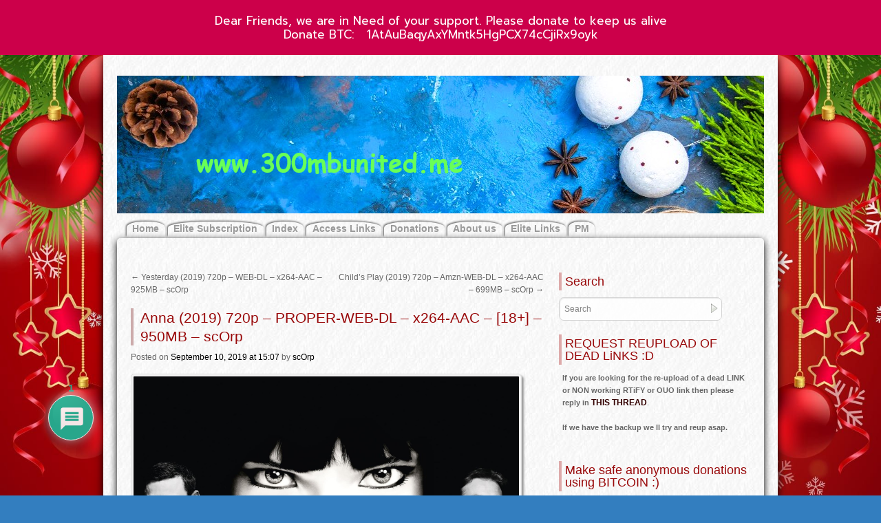

--- FILE ---
content_type: text/html; charset=UTF-8
request_url: https://www.300mbunited.me/archives/10695
body_size: 28992
content:
<!DOCTYPE html>
<html lang="en-US">
<head>
<meta name="viewport" content="width=device-width, user-scalable=yes, initial-scale=1.0, minimum-scale=0.3, maximum-scale=3.0">
<meta charset="UTF-8" />
<link rel="profile" href="https://gmpg.org/xfn/11" />
<link rel="stylesheet" type="text/css" media="all" href="https://www.300mbunited.me/wp-content/themes/zombie-apocalypse/style.css" />
<link rel="pingback" href="https://www.300mbunited.me/xmlrpc.php" />


 <style type="text/css">
#container {margin-right:-320px;}
#content { width:600px;}
#primary,#secondary {width:300px;}
#content img {	max-width:560px;}
#content .wp-caption{	max-width:570px;} 
#content p, #content ul, #content ol {
font-size:13px;
}
* {font-family:Tahoma, Geneva, sans-serif; } #content .wp-caption {  color:#333;background:url(https://www.300mbunited.me/wp-content/themes/zombie-apocalypse/images/frames/Gray.jpg) repeat;}
  #site-title, #site-description { visibility:hidden;} </style>


<title>Anna (2019) 720p &#8211; PROPER-WEB-DL &#8211; x264-AAC &#8211; [18+] &#8211; 950MB &#8211; scOrp &#8211; THE 300MB UNiTED TEAM&#039;s 720p &amp; 1080p mkv rips with Rapidgator links</title>
<meta name='robots' content='max-image-preview:large' />
<link rel='dns-prefetch' href='//cdn.canvasjs.com' />
<link rel='dns-prefetch' href='//fonts.googleapis.com' />
<link rel="alternate" type="application/rss+xml" title="THE 300MB UNiTED TEAM&#039;s 720p &amp; 1080p mkv rips with Rapidgator links &raquo; Feed" href="https://www.300mbunited.me/feed" />
<link rel="alternate" type="application/rss+xml" title="THE 300MB UNiTED TEAM&#039;s 720p &amp; 1080p mkv rips with Rapidgator links &raquo; Comments Feed" href="https://www.300mbunited.me/comments/feed" />
<link rel="alternate" type="application/rss+xml" title="THE 300MB UNiTED TEAM&#039;s 720p &amp; 1080p mkv rips with Rapidgator links &raquo; Anna (2019) 720p &#8211; PROPER-WEB-DL &#8211; x264-AAC &#8211; [18+] &#8211; 950MB &#8211; scOrp Comments Feed" href="https://www.300mbunited.me/archives/10695/feed" />
<link rel="alternate" title="oEmbed (JSON)" type="application/json+oembed" href="https://www.300mbunited.me/wp-json/oembed/1.0/embed?url=https%3A%2F%2Fwww.300mbunited.me%2Farchives%2F10695" />
<link rel="alternate" title="oEmbed (XML)" type="text/xml+oembed" href="https://www.300mbunited.me/wp-json/oembed/1.0/embed?url=https%3A%2F%2Fwww.300mbunited.me%2Farchives%2F10695&#038;format=xml" />
		<style id="content-control-block-styles">
			@media (max-width: 640px) {
	.cc-hide-on-mobile {
		display: none !important;
	}
}
@media (min-width: 641px) and (max-width: 920px) {
	.cc-hide-on-tablet {
		display: none !important;
	}
}
@media (min-width: 921px) and (max-width: 1440px) {
	.cc-hide-on-desktop {
		display: none !important;
	}
}		</style>
		<style id='wp-img-auto-sizes-contain-inline-css' type='text/css'>
img:is([sizes=auto i],[sizes^="auto," i]){contain-intrinsic-size:3000px 1500px}
/*# sourceURL=wp-img-auto-sizes-contain-inline-css */
</style>
<style id='wp-emoji-styles-inline-css' type='text/css'>

	img.wp-smiley, img.emoji {
		display: inline !important;
		border: none !important;
		box-shadow: none !important;
		height: 1em !important;
		width: 1em !important;
		margin: 0 0.07em !important;
		vertical-align: -0.1em !important;
		background: none !important;
		padding: 0 !important;
	}
/*# sourceURL=wp-emoji-styles-inline-css */
</style>
<style id='wp-block-library-inline-css' type='text/css'>
:root{--wp-block-synced-color:#7a00df;--wp-block-synced-color--rgb:122,0,223;--wp-bound-block-color:var(--wp-block-synced-color);--wp-editor-canvas-background:#ddd;--wp-admin-theme-color:#007cba;--wp-admin-theme-color--rgb:0,124,186;--wp-admin-theme-color-darker-10:#006ba1;--wp-admin-theme-color-darker-10--rgb:0,107,160.5;--wp-admin-theme-color-darker-20:#005a87;--wp-admin-theme-color-darker-20--rgb:0,90,135;--wp-admin-border-width-focus:2px}@media (min-resolution:192dpi){:root{--wp-admin-border-width-focus:1.5px}}.wp-element-button{cursor:pointer}:root .has-very-light-gray-background-color{background-color:#eee}:root .has-very-dark-gray-background-color{background-color:#313131}:root .has-very-light-gray-color{color:#eee}:root .has-very-dark-gray-color{color:#313131}:root .has-vivid-green-cyan-to-vivid-cyan-blue-gradient-background{background:linear-gradient(135deg,#00d084,#0693e3)}:root .has-purple-crush-gradient-background{background:linear-gradient(135deg,#34e2e4,#4721fb 50%,#ab1dfe)}:root .has-hazy-dawn-gradient-background{background:linear-gradient(135deg,#faaca8,#dad0ec)}:root .has-subdued-olive-gradient-background{background:linear-gradient(135deg,#fafae1,#67a671)}:root .has-atomic-cream-gradient-background{background:linear-gradient(135deg,#fdd79a,#004a59)}:root .has-nightshade-gradient-background{background:linear-gradient(135deg,#330968,#31cdcf)}:root .has-midnight-gradient-background{background:linear-gradient(135deg,#020381,#2874fc)}:root{--wp--preset--font-size--normal:16px;--wp--preset--font-size--huge:42px}.has-regular-font-size{font-size:1em}.has-larger-font-size{font-size:2.625em}.has-normal-font-size{font-size:var(--wp--preset--font-size--normal)}.has-huge-font-size{font-size:var(--wp--preset--font-size--huge)}.has-text-align-center{text-align:center}.has-text-align-left{text-align:left}.has-text-align-right{text-align:right}.has-fit-text{white-space:nowrap!important}#end-resizable-editor-section{display:none}.aligncenter{clear:both}.items-justified-left{justify-content:flex-start}.items-justified-center{justify-content:center}.items-justified-right{justify-content:flex-end}.items-justified-space-between{justify-content:space-between}.screen-reader-text{border:0;clip-path:inset(50%);height:1px;margin:-1px;overflow:hidden;padding:0;position:absolute;width:1px;word-wrap:normal!important}.screen-reader-text:focus{background-color:#ddd;clip-path:none;color:#444;display:block;font-size:1em;height:auto;left:5px;line-height:normal;padding:15px 23px 14px;text-decoration:none;top:5px;width:auto;z-index:100000}html :where(.has-border-color){border-style:solid}html :where([style*=border-top-color]){border-top-style:solid}html :where([style*=border-right-color]){border-right-style:solid}html :where([style*=border-bottom-color]){border-bottom-style:solid}html :where([style*=border-left-color]){border-left-style:solid}html :where([style*=border-width]){border-style:solid}html :where([style*=border-top-width]){border-top-style:solid}html :where([style*=border-right-width]){border-right-style:solid}html :where([style*=border-bottom-width]){border-bottom-style:solid}html :where([style*=border-left-width]){border-left-style:solid}html :where(img[class*=wp-image-]){height:auto;max-width:100%}:where(figure){margin:0 0 1em}html :where(.is-position-sticky){--wp-admin--admin-bar--position-offset:var(--wp-admin--admin-bar--height,0px)}@media screen and (max-width:600px){html :where(.is-position-sticky){--wp-admin--admin-bar--position-offset:0px}}

/*# sourceURL=wp-block-library-inline-css */
</style><style id='global-styles-inline-css' type='text/css'>
:root{--wp--preset--aspect-ratio--square: 1;--wp--preset--aspect-ratio--4-3: 4/3;--wp--preset--aspect-ratio--3-4: 3/4;--wp--preset--aspect-ratio--3-2: 3/2;--wp--preset--aspect-ratio--2-3: 2/3;--wp--preset--aspect-ratio--16-9: 16/9;--wp--preset--aspect-ratio--9-16: 9/16;--wp--preset--color--black: #000000;--wp--preset--color--cyan-bluish-gray: #abb8c3;--wp--preset--color--white: #ffffff;--wp--preset--color--pale-pink: #f78da7;--wp--preset--color--vivid-red: #cf2e2e;--wp--preset--color--luminous-vivid-orange: #ff6900;--wp--preset--color--luminous-vivid-amber: #fcb900;--wp--preset--color--light-green-cyan: #7bdcb5;--wp--preset--color--vivid-green-cyan: #00d084;--wp--preset--color--pale-cyan-blue: #8ed1fc;--wp--preset--color--vivid-cyan-blue: #0693e3;--wp--preset--color--vivid-purple: #9b51e0;--wp--preset--gradient--vivid-cyan-blue-to-vivid-purple: linear-gradient(135deg,rgb(6,147,227) 0%,rgb(155,81,224) 100%);--wp--preset--gradient--light-green-cyan-to-vivid-green-cyan: linear-gradient(135deg,rgb(122,220,180) 0%,rgb(0,208,130) 100%);--wp--preset--gradient--luminous-vivid-amber-to-luminous-vivid-orange: linear-gradient(135deg,rgb(252,185,0) 0%,rgb(255,105,0) 100%);--wp--preset--gradient--luminous-vivid-orange-to-vivid-red: linear-gradient(135deg,rgb(255,105,0) 0%,rgb(207,46,46) 100%);--wp--preset--gradient--very-light-gray-to-cyan-bluish-gray: linear-gradient(135deg,rgb(238,238,238) 0%,rgb(169,184,195) 100%);--wp--preset--gradient--cool-to-warm-spectrum: linear-gradient(135deg,rgb(74,234,220) 0%,rgb(151,120,209) 20%,rgb(207,42,186) 40%,rgb(238,44,130) 60%,rgb(251,105,98) 80%,rgb(254,248,76) 100%);--wp--preset--gradient--blush-light-purple: linear-gradient(135deg,rgb(255,206,236) 0%,rgb(152,150,240) 100%);--wp--preset--gradient--blush-bordeaux: linear-gradient(135deg,rgb(254,205,165) 0%,rgb(254,45,45) 50%,rgb(107,0,62) 100%);--wp--preset--gradient--luminous-dusk: linear-gradient(135deg,rgb(255,203,112) 0%,rgb(199,81,192) 50%,rgb(65,88,208) 100%);--wp--preset--gradient--pale-ocean: linear-gradient(135deg,rgb(255,245,203) 0%,rgb(182,227,212) 50%,rgb(51,167,181) 100%);--wp--preset--gradient--electric-grass: linear-gradient(135deg,rgb(202,248,128) 0%,rgb(113,206,126) 100%);--wp--preset--gradient--midnight: linear-gradient(135deg,rgb(2,3,129) 0%,rgb(40,116,252) 100%);--wp--preset--font-size--small: 13px;--wp--preset--font-size--medium: 20px;--wp--preset--font-size--large: 36px;--wp--preset--font-size--x-large: 42px;--wp--preset--spacing--20: 0.44rem;--wp--preset--spacing--30: 0.67rem;--wp--preset--spacing--40: 1rem;--wp--preset--spacing--50: 1.5rem;--wp--preset--spacing--60: 2.25rem;--wp--preset--spacing--70: 3.38rem;--wp--preset--spacing--80: 5.06rem;--wp--preset--shadow--natural: 6px 6px 9px rgba(0, 0, 0, 0.2);--wp--preset--shadow--deep: 12px 12px 50px rgba(0, 0, 0, 0.4);--wp--preset--shadow--sharp: 6px 6px 0px rgba(0, 0, 0, 0.2);--wp--preset--shadow--outlined: 6px 6px 0px -3px rgb(255, 255, 255), 6px 6px rgb(0, 0, 0);--wp--preset--shadow--crisp: 6px 6px 0px rgb(0, 0, 0);}:where(.is-layout-flex){gap: 0.5em;}:where(.is-layout-grid){gap: 0.5em;}body .is-layout-flex{display: flex;}.is-layout-flex{flex-wrap: wrap;align-items: center;}.is-layout-flex > :is(*, div){margin: 0;}body .is-layout-grid{display: grid;}.is-layout-grid > :is(*, div){margin: 0;}:where(.wp-block-columns.is-layout-flex){gap: 2em;}:where(.wp-block-columns.is-layout-grid){gap: 2em;}:where(.wp-block-post-template.is-layout-flex){gap: 1.25em;}:where(.wp-block-post-template.is-layout-grid){gap: 1.25em;}.has-black-color{color: var(--wp--preset--color--black) !important;}.has-cyan-bluish-gray-color{color: var(--wp--preset--color--cyan-bluish-gray) !important;}.has-white-color{color: var(--wp--preset--color--white) !important;}.has-pale-pink-color{color: var(--wp--preset--color--pale-pink) !important;}.has-vivid-red-color{color: var(--wp--preset--color--vivid-red) !important;}.has-luminous-vivid-orange-color{color: var(--wp--preset--color--luminous-vivid-orange) !important;}.has-luminous-vivid-amber-color{color: var(--wp--preset--color--luminous-vivid-amber) !important;}.has-light-green-cyan-color{color: var(--wp--preset--color--light-green-cyan) !important;}.has-vivid-green-cyan-color{color: var(--wp--preset--color--vivid-green-cyan) !important;}.has-pale-cyan-blue-color{color: var(--wp--preset--color--pale-cyan-blue) !important;}.has-vivid-cyan-blue-color{color: var(--wp--preset--color--vivid-cyan-blue) !important;}.has-vivid-purple-color{color: var(--wp--preset--color--vivid-purple) !important;}.has-black-background-color{background-color: var(--wp--preset--color--black) !important;}.has-cyan-bluish-gray-background-color{background-color: var(--wp--preset--color--cyan-bluish-gray) !important;}.has-white-background-color{background-color: var(--wp--preset--color--white) !important;}.has-pale-pink-background-color{background-color: var(--wp--preset--color--pale-pink) !important;}.has-vivid-red-background-color{background-color: var(--wp--preset--color--vivid-red) !important;}.has-luminous-vivid-orange-background-color{background-color: var(--wp--preset--color--luminous-vivid-orange) !important;}.has-luminous-vivid-amber-background-color{background-color: var(--wp--preset--color--luminous-vivid-amber) !important;}.has-light-green-cyan-background-color{background-color: var(--wp--preset--color--light-green-cyan) !important;}.has-vivid-green-cyan-background-color{background-color: var(--wp--preset--color--vivid-green-cyan) !important;}.has-pale-cyan-blue-background-color{background-color: var(--wp--preset--color--pale-cyan-blue) !important;}.has-vivid-cyan-blue-background-color{background-color: var(--wp--preset--color--vivid-cyan-blue) !important;}.has-vivid-purple-background-color{background-color: var(--wp--preset--color--vivid-purple) !important;}.has-black-border-color{border-color: var(--wp--preset--color--black) !important;}.has-cyan-bluish-gray-border-color{border-color: var(--wp--preset--color--cyan-bluish-gray) !important;}.has-white-border-color{border-color: var(--wp--preset--color--white) !important;}.has-pale-pink-border-color{border-color: var(--wp--preset--color--pale-pink) !important;}.has-vivid-red-border-color{border-color: var(--wp--preset--color--vivid-red) !important;}.has-luminous-vivid-orange-border-color{border-color: var(--wp--preset--color--luminous-vivid-orange) !important;}.has-luminous-vivid-amber-border-color{border-color: var(--wp--preset--color--luminous-vivid-amber) !important;}.has-light-green-cyan-border-color{border-color: var(--wp--preset--color--light-green-cyan) !important;}.has-vivid-green-cyan-border-color{border-color: var(--wp--preset--color--vivid-green-cyan) !important;}.has-pale-cyan-blue-border-color{border-color: var(--wp--preset--color--pale-cyan-blue) !important;}.has-vivid-cyan-blue-border-color{border-color: var(--wp--preset--color--vivid-cyan-blue) !important;}.has-vivid-purple-border-color{border-color: var(--wp--preset--color--vivid-purple) !important;}.has-vivid-cyan-blue-to-vivid-purple-gradient-background{background: var(--wp--preset--gradient--vivid-cyan-blue-to-vivid-purple) !important;}.has-light-green-cyan-to-vivid-green-cyan-gradient-background{background: var(--wp--preset--gradient--light-green-cyan-to-vivid-green-cyan) !important;}.has-luminous-vivid-amber-to-luminous-vivid-orange-gradient-background{background: var(--wp--preset--gradient--luminous-vivid-amber-to-luminous-vivid-orange) !important;}.has-luminous-vivid-orange-to-vivid-red-gradient-background{background: var(--wp--preset--gradient--luminous-vivid-orange-to-vivid-red) !important;}.has-very-light-gray-to-cyan-bluish-gray-gradient-background{background: var(--wp--preset--gradient--very-light-gray-to-cyan-bluish-gray) !important;}.has-cool-to-warm-spectrum-gradient-background{background: var(--wp--preset--gradient--cool-to-warm-spectrum) !important;}.has-blush-light-purple-gradient-background{background: var(--wp--preset--gradient--blush-light-purple) !important;}.has-blush-bordeaux-gradient-background{background: var(--wp--preset--gradient--blush-bordeaux) !important;}.has-luminous-dusk-gradient-background{background: var(--wp--preset--gradient--luminous-dusk) !important;}.has-pale-ocean-gradient-background{background: var(--wp--preset--gradient--pale-ocean) !important;}.has-electric-grass-gradient-background{background: var(--wp--preset--gradient--electric-grass) !important;}.has-midnight-gradient-background{background: var(--wp--preset--gradient--midnight) !important;}.has-small-font-size{font-size: var(--wp--preset--font-size--small) !important;}.has-medium-font-size{font-size: var(--wp--preset--font-size--medium) !important;}.has-large-font-size{font-size: var(--wp--preset--font-size--large) !important;}.has-x-large-font-size{font-size: var(--wp--preset--font-size--x-large) !important;}
/*# sourceURL=global-styles-inline-css */
</style>

<style id='classic-theme-styles-inline-css' type='text/css'>
/*! This file is auto-generated */
.wp-block-button__link{color:#fff;background-color:#32373c;border-radius:9999px;box-shadow:none;text-decoration:none;padding:calc(.667em + 2px) calc(1.333em + 2px);font-size:1.125em}.wp-block-file__button{background:#32373c;color:#fff;text-decoration:none}
/*# sourceURL=/wp-includes/css/classic-themes.min.css */
</style>
<link rel='stylesheet' id='content-control-block-styles-css' href='https://www.300mbunited.me/wp-content/plugins/content-control/dist/style-block-editor.css?ver=2.6.5' type='text/css' media='all' />
<link rel='stylesheet' id='cefwjc-emoji-css' href='https://www.300mbunited.me/wp-content/plugins/comment-emojis-for-wp/public/css/emoji.min.css?ver=1' type='text/css' media='all' />
<link rel='stylesheet' id='cefwjc-front-css' href='https://www.300mbunited.me/wp-content/plugins/comment-emojis-for-wp/public/css/cefwjc-front.css?ver=1' type='text/css' media='all' />
<link rel='stylesheet' id='fep-common-style-css' href='https://www.300mbunited.me/wp-content/plugins/front-end-pm/assets/css/common-style.css?ver=11.4.5' type='text/css' media='all' />
<style id='fep-common-style-inline-css' type='text/css'>
#fep-wrapper{background-color:;color:#000000;} #fep-wrapper a:not(.fep-button,.fep-button-active) {color:#000080;} .fep-button{background-color:#F0FCFF;color:#000000;} .fep-button:hover,.fep-button-active{background-color:#D3EEF5;color:#000000;} .fep-odd-even > div:nth-child(odd) {background-color:#F2F7FC;} .fep-odd-even > div:nth-child(even) {background-color:#FAFAFA;} .fep-message .fep-message-title-heading, .fep-per-message .fep-message-title{background-color:#F2F7FC;} #fep-content-single-heads .fep-message-head:hover,#fep-content-single-heads .fep-message-head-active{background-color:#D3EEF5;color:#000000;}
/*# sourceURL=fep-common-style-inline-css */
</style>
<link rel='stylesheet' id='google-fonts-css' href='https://fonts.googleapis.com/css?family=Lato%3A400%2C500%2C600%2C700%7CPrompt%3A400%2C500%2C600%2C700&#038;ver=2.8.6' type='text/css' media='all' />
<link rel='stylesheet' id='dashicons-css' href='https://www.300mbunited.me/wp-includes/css/dashicons.min.css?ver=6.9' type='text/css' media='all' />
<link rel='stylesheet' id='admin-bar-css' href='https://www.300mbunited.me/wp-includes/css/admin-bar.min.css?ver=6.9' type='text/css' media='all' />
<style id='admin-bar-inline-css' type='text/css'>

    .canvasjs-chart-credit{
        display: none !important;
    }
    #vtrtsFreeChart canvas {
    border-radius: 6px;
}

.vtrts-free-adminbar-weekly-title {
    font-weight: bold;
    font-size: 14px;
    color: #fff;
    margin-bottom: 6px;
}

        #wpadminbar #wp-admin-bar-vtrts_free_top_button .ab-icon:before {
            content: "\f185";
            color: #1DAE22;
            top: 3px;
        }
    #wp-admin-bar-vtrts_pro_top_button .ab-item {
        min-width: 180px;
    }
    .vtrts-free-adminbar-dropdown {
        min-width: 420px ;
        padding: 18px 18px 12px 18px;
        background: #23282d;
        color: #fff;
        border-radius: 8px;
        box-shadow: 0 4px 24px rgba(0,0,0,0.15);
        margin-top: 10px;
    }
    .vtrts-free-adminbar-grid {
        display: grid;
        grid-template-columns: 1fr 1fr;
        gap: 18px 18px; /* row-gap column-gap */
        margin-bottom: 18px;
    }
    .vtrts-free-adminbar-card {
        background: #2c3338;
        border-radius: 8px;
        padding: 18px 18px 12px 18px;
        box-shadow: 0 2px 8px rgba(0,0,0,0.07);
        display: flex;
        flex-direction: column;
        align-items: flex-start;
    }
    /* Extra margin for the right column */
    .vtrts-free-adminbar-card:nth-child(2),
    .vtrts-free-adminbar-card:nth-child(4) {
        margin-left: 10px !important;
        padding-left: 10px !important;
                padding-top: 6px !important;

        margin-right: 10px !important;
        padding-right : 10px !important;
        margin-top: 10px !important;
    }
    .vtrts-free-adminbar-card:nth-child(1),
    .vtrts-free-adminbar-card:nth-child(3) {
        margin-left: 10px !important;
        padding-left: 10px !important;
                padding-top: 6px !important;

        margin-top: 10px !important;
                padding-right : 10px !important;

    }
    /* Extra margin for the bottom row */
    .vtrts-free-adminbar-card:nth-child(3),
    .vtrts-free-adminbar-card:nth-child(4) {
        margin-top: 6px !important;
        padding-top: 6px !important;
        margin-top: 10px !important;
    }
    .vtrts-free-adminbar-card-title {
        font-size: 14px;
        font-weight: 800;
        margin-bottom: 6px;
        color: #fff;
    }
    .vtrts-free-adminbar-card-value {
        font-size: 22px;
        font-weight: bold;
        color: #1DAE22;
        margin-bottom: 4px;
    }
    .vtrts-free-adminbar-card-sub {
        font-size: 12px;
        color: #aaa;
    }
    .vtrts-free-adminbar-btn-wrap {
        text-align: center;
        margin-top: 8px;
    }

    #wp-admin-bar-vtrts_free_top_button .ab-item{
    min-width: 80px !important;
        padding: 0px !important;
    .vtrts-free-adminbar-btn {
        display: inline-block;
        background: #1DAE22;
        color: #fff !important;
        font-weight: bold;
        padding: 8px 28px;
        border-radius: 6px;
        text-decoration: none;
        font-size: 15px;
        transition: background 0.2s;
        margin-top: 8px;
    }
    .vtrts-free-adminbar-btn:hover {
        background: #15991b;
        color: #fff !important;
    }

    .vtrts-free-adminbar-dropdown-wrap { min-width: 0; padding: 0; }
    #wpadminbar #wp-admin-bar-vtrts_free_top_button .vtrts-free-adminbar-dropdown { display: none; position: absolute; left: 0; top: 100%; z-index: 99999; }
    #wpadminbar #wp-admin-bar-vtrts_free_top_button:hover .vtrts-free-adminbar-dropdown { display: block; }
    
        .ab-empty-item #wp-admin-bar-vtrts_free_top_button-default .ab-empty-item{
    height:0px !important;
    padding :0px !important;
     }
            #wpadminbar .quicklinks .ab-empty-item{
        padding:0px !important;
    }
    .vtrts-free-adminbar-dropdown {
    min-width: 420px;
    padding: 18px 18px 12px 18px;
    background: #23282d;
    color: #fff;
    border-radius: 12px; /* more rounded */
    box-shadow: 0 8px 32px rgba(0,0,0,0.25); /* deeper shadow */
    margin-top: 10px;
}

.vtrts-free-adminbar-btn-wrap {
    text-align: center;
    margin-top: 18px; /* more space above */
}

.vtrts-free-adminbar-btn {
    display: inline-block;
    background: #1DAE22;
    color: #fff !important;
    font-weight: bold;
    padding: 5px 22px;
    border-radius: 8px;
    text-decoration: none;
    font-size: 17px;
    transition: background 0.2s, box-shadow 0.2s;
    margin-top: 8px;
    box-shadow: 0 2px 8px rgba(29,174,34,0.15);
    text-align: center;
    line-height: 1.6;
    
}
.vtrts-free-adminbar-btn:hover {
    background: #15991b;
    color: #fff !important;
    box-shadow: 0 4px 16px rgba(29,174,34,0.25);
}
    


/*# sourceURL=admin-bar-inline-css */
</style>
<link rel='stylesheet' id='wp-polls-css' href='https://www.300mbunited.me/wp-content/plugins/wp-polls/polls-css.css?ver=2.77.3' type='text/css' media='all' />
<style id='wp-polls-inline-css' type='text/css'>
.wp-polls .pollbar {
	margin: 1px;
	font-size: 8px;
	line-height: 10px;
	height: 10px;
	background: #759bc3;
	border: 1px solid #061244;
}

/*# sourceURL=wp-polls-inline-css */
</style>
<link rel='stylesheet' id='wp-pagenavi-css' href='https://www.300mbunited.me/wp-content/plugins/wp-pagenavi/pagenavi-css.css?ver=2.70' type='text/css' media='all' />
<link rel='stylesheet' id='wpdiscuz-frontend-css-css' href='https://www.300mbunited.me/wp-content/plugins/wpdiscuz/themes/default/style.css?ver=7.6.45' type='text/css' media='all' />
<style id='wpdiscuz-frontend-css-inline-css' type='text/css'>
 #wpdcom .wpd-blog-administrator .wpd-comment-label{color:#ffffff;background-color:#dd9933;border:none}#wpdcom .wpd-blog-administrator .wpd-comment-author, #wpdcom .wpd-blog-administrator .wpd-comment-author a{color:#dd9933}#wpdcom.wpd-layout-1 .wpd-comment .wpd-blog-administrator .wpd-avatar img{border-color:#dd9933}#wpdcom.wpd-layout-2 .wpd-comment.wpd-reply .wpd-comment-wrap.wpd-blog-administrator{border-left:3px solid #dd9933}#wpdcom.wpd-layout-2 .wpd-comment .wpd-blog-administrator .wpd-avatar img{border-bottom-color:#dd9933}#wpdcom.wpd-layout-3 .wpd-blog-administrator .wpd-comment-subheader{border-top:1px dashed #dd9933}#wpdcom.wpd-layout-3 .wpd-reply .wpd-blog-administrator .wpd-comment-right{border-left:1px solid #dd9933}#wpdcom .wpd-blog-editor .wpd-comment-label{color:#ffffff;background-color:#00B38F;border:none}#wpdcom .wpd-blog-editor .wpd-comment-author, #wpdcom .wpd-blog-editor .wpd-comment-author a{color:#00B38F}#wpdcom.wpd-layout-1 .wpd-comment .wpd-blog-editor .wpd-avatar img{border-color:#00B38F}#wpdcom.wpd-layout-2 .wpd-comment.wpd-reply .wpd-comment-wrap.wpd-blog-editor{border-left:3px solid #00B38F}#wpdcom.wpd-layout-2 .wpd-comment .wpd-blog-editor .wpd-avatar img{border-bottom-color:#00B38F}#wpdcom.wpd-layout-3 .wpd-blog-editor .wpd-comment-subheader{border-top:1px dashed #00B38F}#wpdcom.wpd-layout-3 .wpd-reply .wpd-blog-editor .wpd-comment-right{border-left:1px solid #00B38F}#wpdcom .wpd-blog-author .wpd-comment-label{color:#ffffff;background-color:#00B38F;border:none}#wpdcom .wpd-blog-author .wpd-comment-author, #wpdcom .wpd-blog-author .wpd-comment-author a{color:#00B38F}#wpdcom.wpd-layout-1 .wpd-comment .wpd-blog-author .wpd-avatar img{border-color:#00B38F}#wpdcom.wpd-layout-2 .wpd-comment .wpd-blog-author .wpd-avatar img{border-bottom-color:#00B38F}#wpdcom.wpd-layout-3 .wpd-blog-author .wpd-comment-subheader{border-top:1px dashed #00B38F}#wpdcom.wpd-layout-3 .wpd-reply .wpd-blog-author .wpd-comment-right{border-left:1px solid #00B38F}#wpdcom .wpd-blog-contributor .wpd-comment-label{color:#ffffff;background-color:#00B38F;border:none}#wpdcom .wpd-blog-contributor .wpd-comment-author, #wpdcom .wpd-blog-contributor .wpd-comment-author a{color:#00B38F}#wpdcom.wpd-layout-1 .wpd-comment .wpd-blog-contributor .wpd-avatar img{border-color:#00B38F}#wpdcom.wpd-layout-2 .wpd-comment .wpd-blog-contributor .wpd-avatar img{border-bottom-color:#00B38F}#wpdcom.wpd-layout-3 .wpd-blog-contributor .wpd-comment-subheader{border-top:1px dashed #00B38F}#wpdcom.wpd-layout-3 .wpd-reply .wpd-blog-contributor .wpd-comment-right{border-left:1px solid #00B38F}#wpdcom .wpd-blog-subscriber .wpd-comment-label{color:#ffffff;background-color:#00B38F;border:none}#wpdcom .wpd-blog-subscriber .wpd-comment-author, #wpdcom .wpd-blog-subscriber .wpd-comment-author a{color:#00B38F}#wpdcom.wpd-layout-2 .wpd-comment .wpd-blog-subscriber .wpd-avatar img{border-bottom-color:#00B38F}#wpdcom.wpd-layout-3 .wpd-blog-subscriber .wpd-comment-subheader{border-top:1px dashed #00B38F}#wpdcom .wpd-blog-bbp_keymaster .wpd-comment-label{color:#ffffff;background-color:#00B38F;border:none}#wpdcom .wpd-blog-bbp_keymaster .wpd-comment-author, #wpdcom .wpd-blog-bbp_keymaster .wpd-comment-author a{color:#00B38F}#wpdcom.wpd-layout-1 .wpd-comment .wpd-blog-bbp_keymaster .wpd-avatar img{border-color:#00B38F}#wpdcom.wpd-layout-2 .wpd-comment .wpd-blog-bbp_keymaster .wpd-avatar img{border-bottom-color:#00B38F}#wpdcom.wpd-layout-3 .wpd-blog-bbp_keymaster .wpd-comment-subheader{border-top:1px dashed #00B38F}#wpdcom.wpd-layout-3 .wpd-reply .wpd-blog-bbp_keymaster .wpd-comment-right{border-left:1px solid #00B38F}#wpdcom .wpd-blog-bbp_spectator .wpd-comment-label{color:#ffffff;background-color:#00B38F;border:none}#wpdcom .wpd-blog-bbp_spectator .wpd-comment-author, #wpdcom .wpd-blog-bbp_spectator .wpd-comment-author a{color:#00B38F}#wpdcom.wpd-layout-1 .wpd-comment .wpd-blog-bbp_spectator .wpd-avatar img{border-color:#00B38F}#wpdcom.wpd-layout-2 .wpd-comment .wpd-blog-bbp_spectator .wpd-avatar img{border-bottom-color:#00B38F}#wpdcom.wpd-layout-3 .wpd-blog-bbp_spectator .wpd-comment-subheader{border-top:1px dashed #00B38F}#wpdcom.wpd-layout-3 .wpd-reply .wpd-blog-bbp_spectator .wpd-comment-right{border-left:1px solid #00B38F}#wpdcom .wpd-blog-bbp_blocked .wpd-comment-label{color:#ffffff;background-color:#00B38F;border:none}#wpdcom .wpd-blog-bbp_blocked .wpd-comment-author, #wpdcom .wpd-blog-bbp_blocked .wpd-comment-author a{color:#00B38F}#wpdcom.wpd-layout-1 .wpd-comment .wpd-blog-bbp_blocked .wpd-avatar img{border-color:#00B38F}#wpdcom.wpd-layout-2 .wpd-comment .wpd-blog-bbp_blocked .wpd-avatar img{border-bottom-color:#00B38F}#wpdcom.wpd-layout-3 .wpd-blog-bbp_blocked .wpd-comment-subheader{border-top:1px dashed #00B38F}#wpdcom.wpd-layout-3 .wpd-reply .wpd-blog-bbp_blocked .wpd-comment-right{border-left:1px solid #00B38F}#wpdcom .wpd-blog-bbp_moderator .wpd-comment-label{color:#ffffff;background-color:#00B38F;border:none}#wpdcom .wpd-blog-bbp_moderator .wpd-comment-author, #wpdcom .wpd-blog-bbp_moderator .wpd-comment-author a{color:#00B38F}#wpdcom.wpd-layout-1 .wpd-comment .wpd-blog-bbp_moderator .wpd-avatar img{border-color:#00B38F}#wpdcom.wpd-layout-2 .wpd-comment .wpd-blog-bbp_moderator .wpd-avatar img{border-bottom-color:#00B38F}#wpdcom.wpd-layout-3 .wpd-blog-bbp_moderator .wpd-comment-subheader{border-top:1px dashed #00B38F}#wpdcom.wpd-layout-3 .wpd-reply .wpd-blog-bbp_moderator .wpd-comment-right{border-left:1px solid #00B38F}#wpdcom .wpd-blog-bbp_donators .wpd-comment-label{color:#ffffff;background-color:#00B38F;border:none}#wpdcom .wpd-blog-bbp_donators .wpd-comment-author, #wpdcom .wpd-blog-bbp_donators .wpd-comment-author a{color:#00B38F}#wpdcom.wpd-layout-1 .wpd-comment .wpd-blog-bbp_donators .wpd-avatar img{border-color:#00B38F}#wpdcom.wpd-layout-2 .wpd-comment .wpd-blog-bbp_donators .wpd-avatar img{border-bottom-color:#00B38F}#wpdcom.wpd-layout-3 .wpd-blog-bbp_donators .wpd-comment-subheader{border-top:1px dashed #00B38F}#wpdcom.wpd-layout-3 .wpd-reply .wpd-blog-bbp_donators .wpd-comment-right{border-left:1px solid #00B38F}#wpdcom .wpd-blog-post_author .wpd-comment-label{color:#ffffff;background-color:#00B38F;border:none}#wpdcom .wpd-blog-post_author .wpd-comment-author, #wpdcom .wpd-blog-post_author .wpd-comment-author a{color:#00B38F}#wpdcom .wpd-blog-post_author .wpd-avatar img{border-color:#00B38F}#wpdcom.wpd-layout-1 .wpd-comment .wpd-blog-post_author .wpd-avatar img{border-color:#00B38F}#wpdcom.wpd-layout-2 .wpd-comment.wpd-reply .wpd-comment-wrap.wpd-blog-post_author{border-left:3px solid #00B38F}#wpdcom.wpd-layout-2 .wpd-comment .wpd-blog-post_author .wpd-avatar img{border-bottom-color:#00B38F}#wpdcom.wpd-layout-3 .wpd-blog-post_author .wpd-comment-subheader{border-top:1px dashed #00B38F}#wpdcom.wpd-layout-3 .wpd-reply .wpd-blog-post_author .wpd-comment-right{border-left:1px solid #00B38F}#wpdcom .wpd-blog-guest .wpd-comment-label{color:#ffffff;background-color:#00B38F;border:none}#wpdcom .wpd-blog-guest .wpd-comment-author, #wpdcom .wpd-blog-guest .wpd-comment-author a{color:#00B38F}#wpdcom.wpd-layout-3 .wpd-blog-guest .wpd-comment-subheader{border-top:1px dashed #00B38F}#comments, #respond, .comments-area, #wpdcom{}#wpdcom .ql-editor > *{color:#777777}#wpdcom .ql-editor::before{}#wpdcom .ql-toolbar{border:1px solid #DDDDDD;border-top:none}#wpdcom .ql-container{border:1px solid #DDDDDD;border-bottom:none}#wpdcom .wpd-form-row .wpdiscuz-item input[type="text"], #wpdcom .wpd-form-row .wpdiscuz-item input[type="email"], #wpdcom .wpd-form-row .wpdiscuz-item input[type="url"], #wpdcom .wpd-form-row .wpdiscuz-item input[type="color"], #wpdcom .wpd-form-row .wpdiscuz-item input[type="date"], #wpdcom .wpd-form-row .wpdiscuz-item input[type="datetime"], #wpdcom .wpd-form-row .wpdiscuz-item input[type="datetime-local"], #wpdcom .wpd-form-row .wpdiscuz-item input[type="month"], #wpdcom .wpd-form-row .wpdiscuz-item input[type="number"], #wpdcom .wpd-form-row .wpdiscuz-item input[type="time"], #wpdcom textarea, #wpdcom select{border:1px solid #DDDDDD;color:#777777}#wpdcom .wpd-form-row .wpdiscuz-item textarea{border:1px solid #DDDDDD}#wpdcom input::placeholder, #wpdcom textarea::placeholder, #wpdcom input::-moz-placeholder, #wpdcom textarea::-webkit-input-placeholder{}#wpdcom .wpd-comment-text{color:#777777}#wpdcom .wpd-thread-head .wpd-thread-info{border-bottom:2px solid #00B38F}#wpdcom .wpd-thread-head .wpd-thread-info.wpd-reviews-tab svg{fill:#00B38F}#wpdcom .wpd-thread-head .wpdiscuz-user-settings{border-bottom:2px solid #00B38F}#wpdcom .wpd-thread-head .wpdiscuz-user-settings:hover{color:#00B38F}#wpdcom .wpd-comment .wpd-follow-link:hover{color:#00B38F}#wpdcom .wpd-comment-status .wpd-sticky{color:#00B38F}#wpdcom .wpd-thread-filter .wpdf-active{color:#00B38F;border-bottom-color:#00B38F}#wpdcom .wpd-comment-info-bar{border:1px dashed #33c3a6;background:#e6f8f4}#wpdcom .wpd-comment-info-bar .wpd-current-view i{color:#00B38F}#wpdcom .wpd-filter-view-all:hover{background:#00B38F}#wpdcom .wpdiscuz-item .wpdiscuz-rating > label{color:#DDDDDD}#wpdcom .wpdiscuz-item .wpdiscuz-rating:not(:checked) > label:hover, .wpdiscuz-rating:not(:checked) > label:hover ~ label{}#wpdcom .wpdiscuz-item .wpdiscuz-rating > input ~ label:hover, #wpdcom .wpdiscuz-item .wpdiscuz-rating > input:not(:checked) ~ label:hover ~ label, #wpdcom .wpdiscuz-item .wpdiscuz-rating > input:not(:checked) ~ label:hover ~ label{color:#FFED85}#wpdcom .wpdiscuz-item .wpdiscuz-rating > input:checked ~ label:hover, #wpdcom .wpdiscuz-item .wpdiscuz-rating > input:checked ~ label:hover, #wpdcom .wpdiscuz-item .wpdiscuz-rating > label:hover ~ input:checked ~ label, #wpdcom .wpdiscuz-item .wpdiscuz-rating > input:checked + label:hover ~ label, #wpdcom .wpdiscuz-item .wpdiscuz-rating > input:checked ~ label:hover ~ label, .wpd-custom-field .wcf-active-star, #wpdcom .wpdiscuz-item .wpdiscuz-rating > input:checked ~ label{color:#FFD700}#wpd-post-rating .wpd-rating-wrap .wpd-rating-stars svg .wpd-star{fill:#DDDDDD}#wpd-post-rating .wpd-rating-wrap .wpd-rating-stars svg .wpd-active{fill:#FFD700}#wpd-post-rating .wpd-rating-wrap .wpd-rate-starts svg .wpd-star{fill:#DDDDDD}#wpd-post-rating .wpd-rating-wrap .wpd-rate-starts:hover svg .wpd-star{fill:#FFED85}#wpd-post-rating.wpd-not-rated .wpd-rating-wrap .wpd-rate-starts svg:hover ~ svg .wpd-star{fill:#DDDDDD}.wpdiscuz-post-rating-wrap .wpd-rating .wpd-rating-wrap .wpd-rating-stars svg .wpd-star{fill:#DDDDDD}.wpdiscuz-post-rating-wrap .wpd-rating .wpd-rating-wrap .wpd-rating-stars svg .wpd-active{fill:#FFD700}#wpdcom .wpd-comment .wpd-follow-active{color:#ff7a00}#wpdcom .page-numbers{color:#555;border:#555 1px solid}#wpdcom span.current{background:#555}#wpdcom.wpd-layout-1 .wpd-new-loaded-comment > .wpd-comment-wrap > .wpd-comment-right{background:#FFFAD6}#wpdcom.wpd-layout-2 .wpd-new-loaded-comment.wpd-comment > .wpd-comment-wrap > .wpd-comment-right{background:#FFFAD6}#wpdcom.wpd-layout-2 .wpd-new-loaded-comment.wpd-comment.wpd-reply > .wpd-comment-wrap > .wpd-comment-right{background:transparent}#wpdcom.wpd-layout-2 .wpd-new-loaded-comment.wpd-comment.wpd-reply > .wpd-comment-wrap{background:#FFFAD6}#wpdcom.wpd-layout-3 .wpd-new-loaded-comment.wpd-comment > .wpd-comment-wrap > .wpd-comment-right{background:#FFFAD6}#wpdcom .wpd-follow:hover i, #wpdcom .wpd-unfollow:hover i, #wpdcom .wpd-comment .wpd-follow-active:hover i{color:#00B38F}#wpdcom .wpdiscuz-readmore{cursor:pointer;color:#00B38F}.wpd-custom-field .wcf-pasiv-star, #wpcomm .wpdiscuz-item .wpdiscuz-rating > label{color:#DDDDDD}.wpd-wrapper .wpd-list-item.wpd-active{border-top:3px solid #00B38F}#wpdcom.wpd-layout-2 .wpd-comment.wpd-reply.wpd-unapproved-comment .wpd-comment-wrap{border-left:3px solid #FFFAD6}#wpdcom.wpd-layout-3 .wpd-comment.wpd-reply.wpd-unapproved-comment .wpd-comment-right{border-left:1px solid #FFFAD6}#wpdcom .wpd-prim-button{background-color:#07B290;color:#FFFFFF}#wpdcom .wpd_label__check i.wpdicon-on{color:#07B290;border:1px solid #83d9c8}#wpd-bubble-wrapper #wpd-bubble-all-comments-count{color:#1DB99A}#wpd-bubble-wrapper > div{background-color:#1DB99A}#wpd-bubble-wrapper > #wpd-bubble #wpd-bubble-add-message{background-color:#1DB99A}#wpd-bubble-wrapper > #wpd-bubble #wpd-bubble-add-message::before{border-left-color:#1DB99A;border-right-color:#1DB99A}#wpd-bubble-wrapper.wpd-right-corner > #wpd-bubble #wpd-bubble-add-message::before{border-left-color:#1DB99A;border-right-color:#1DB99A}.wpd-inline-icon-wrapper path.wpd-inline-icon-first{fill:#1DB99A}.wpd-inline-icon-count{background-color:#1DB99A}.wpd-inline-icon-count::before{border-right-color:#1DB99A}.wpd-inline-form-wrapper::before{border-bottom-color:#1DB99A}.wpd-inline-form-question{background-color:#1DB99A}.wpd-inline-form{background-color:#1DB99A}.wpd-last-inline-comments-wrapper{border-color:#1DB99A}.wpd-last-inline-comments-wrapper::before{border-bottom-color:#1DB99A}.wpd-last-inline-comments-wrapper .wpd-view-all-inline-comments{background:#1DB99A}.wpd-last-inline-comments-wrapper .wpd-view-all-inline-comments:hover,.wpd-last-inline-comments-wrapper .wpd-view-all-inline-comments:active,.wpd-last-inline-comments-wrapper .wpd-view-all-inline-comments:focus{background-color:#1DB99A}#wpdcom .ql-snow .ql-tooltip[data-mode="link"]::before{content:"Enter link:"}#wpdcom .ql-snow .ql-tooltip.ql-editing a.ql-action::after{content:"Save"}.comments-area{width:auto}
/*# sourceURL=wpdiscuz-frontend-css-inline-css */
</style>
<link rel='stylesheet' id='wpdiscuz-fa-css' href='https://www.300mbunited.me/wp-content/plugins/wpdiscuz/assets/third-party/font-awesome-5.13.0/css/fa.min.css?ver=7.6.45' type='text/css' media='all' />
<link rel='stylesheet' id='wpdiscuz-combo-css-css' href='https://www.300mbunited.me/wp-content/plugins/wpdiscuz/assets/css/wpdiscuz-combo.min.css?ver=6.9' type='text/css' media='all' />
<script type="text/javascript" src="https://www.300mbunited.me/wp-includes/js/jquery/jquery.min.js?ver=3.7.1" id="jquery-core-js"></script>
<script type="text/javascript" src="https://www.300mbunited.me/wp-includes/js/jquery/jquery-migrate.min.js?ver=3.4.1" id="jquery-migrate-js"></script>
<script type="text/javascript" id="ahc_front_js-js-extra">
/* <![CDATA[ */
var ahc_ajax_front = {"ajax_url":"https://www.300mbunited.me/wp-admin/admin-ajax.php","plugin_url":"https://www.300mbunited.me/wp-content/plugins/visitors-traffic-real-time-statistics/","page_id":"10695","page_title":"Anna (2019) 720p \u2013 PROPER-WEB-DL \u2013 x264-AAC \u2013 [18+] \u2013 950MB \u2013 scOrp","post_type":"post"};
//# sourceURL=ahc_front_js-js-extra
/* ]]> */
</script>
<script type="text/javascript" src="https://www.300mbunited.me/wp-content/plugins/visitors-traffic-real-time-statistics/js/front.js?ver=6.9" id="ahc_front_js-js"></script>
<link rel="https://api.w.org/" href="https://www.300mbunited.me/wp-json/" /><link rel="alternate" title="JSON" type="application/json" href="https://www.300mbunited.me/wp-json/wp/v2/posts/10695" /><link rel="EditURI" type="application/rsd+xml" title="RSD" href="https://www.300mbunited.me/xmlrpc.php?rsd" />
<meta name="generator" content="WordPress 6.9" />
<link rel="canonical" href="https://www.300mbunited.me/archives/10695" />
<link rel='shortlink' href='https://www.300mbunited.me/?p=10695' />
<style id="mystickymenu" type="text/css">#mysticky-nav { width:100%; position: static; height: auto !important; }#mysticky-nav.wrapfixed { position:fixed; left: 0px; margin-top:0px;  z-index: 99990; -webkit-transition: 0.3s; -moz-transition: 0.3s; -o-transition: 0.3s; transition: 0.3s; -ms-filter:"progid:DXImageTransform.Microsoft.Alpha(Opacity=90)"; filter: alpha(opacity=90); opacity:0.9; background-color: #f7f5e7;}#mysticky-nav.wrapfixed .myfixed{ background-color: #f7f5e7; position: relative;top: auto;left: auto;right: auto;}#mysticky-nav .myfixed { margin:0 auto; float:none; border:0px; background:none; max-width:100%; }</style>			<style type="text/css">
																															</style>
			<style type="text/css" id="custom-background-css">
body.custom-background { background-color: #337ebf; background-image: url("https://www.300mbunited.me/wp-content/uploads/2024/12/MerriXmas.jpg"); background-position: center center; background-size: cover; background-repeat: no-repeat; background-attachment: fixed; }
</style>
	<link rel="icon" href="https://www.300mbunited.me/wp-content/uploads/2016/05/cropped-icon-1-32x32.jpg" sizes="32x32" />
<link rel="icon" href="https://www.300mbunited.me/wp-content/uploads/2016/05/cropped-icon-1-192x192.jpg" sizes="192x192" />
<link rel="apple-touch-icon" href="https://www.300mbunited.me/wp-content/uploads/2016/05/cropped-icon-1-180x180.jpg" />
<meta name="msapplication-TileImage" content="https://www.300mbunited.me/wp-content/uploads/2016/05/cropped-icon-1-270x270.jpg" />

	<style id="mysticky-welcomebar-inline-css">
	.mysticky-welcomebar-fixed , .mysticky-welcomebar-fixed * {
		-webkit-box-sizing: border-box;
		-moz-box-sizing: border-box;
		box-sizing: border-box;
	}
	.mysticky-welcomebar-fixed {
		background-color: #cc004a;
		font-family: Prompt;
		position: fixed;
		left: 0;
		right: 0;
		z-index: 9999999;
		opacity: 0;
	}
	.mysticky-welcomebar-fixed-wrap {
		min-height: 60px;
		padding: 20px 50px;
		display: flex;
		align-items: center;
		justify-content: center;
		width: 100%;
		height: 100%;
	}
	.mysticky-welcomebar-fixed-wrap .mysticky-welcomebar-content {
		flex: 1;
		text-align:center;
	}
	.mysticky-welcomebar-animation {
		-webkit-transition: all 1s ease 0s;
		-moz-transition: all 1s ease 0s;
		transition: all 1s ease 0s;
	}
	.mysticky-welcomebar-position-top {
		top:0;
	}
	.mysticky-welcomebar-position-bottom {
		bottom:0;
	}
	.mysticky-welcomebar-position-top.mysticky-welcomebar-entry-effect-slide-in {
		top: -60px;
	}
	.mysticky-welcomebar-position-bottom.mysticky-welcomebar-entry-effect-slide-in {
		bottom: -60px;
	}
	.mysticky-welcomebar-entry-effect-fade {
		opacity: 0;
	}
	.mysticky-welcomebar-entry-effect-none {
		display: none;
	}
	.mysticky-welcomebar-fixed .mysticky-welcomebar-content p a{
		text-decoration: underline;
		text-decoration-thickness: 1px;
		text-underline-offset: 0.25ch;
	}
	.mysticky-welcomebar-fixed .mysticky-welcomebar-content p a,
	.mysticky-welcomebar-fixed .mysticky-welcomebar-content p {
		color: #ffffff;
		font-size: 17px;
		margin: 0;
		padding: 0;
		line-height: 1.2;
		font-weight: 400;
		font-family:Prompt	}
	.mysticky-welcomebar-fixed .mysticky-welcomebar-btn {
		/*padding-left: 30px;*/
		display: none;
		line-height: 1;
		margin-left: 10px;
	}
	.mysticky-welcomebar-fixed.mysticky-welcomebar-btn-desktop .mysticky-welcomebar-btn {
		display: block;
		position: relative;
	}
	.mysticky-welcomebar-fixed .mysticky-welcomebar-btn a {
		background-color: #000000;
		font-family: inherit;
		color: #ffffff;
		border-radius: 4px;
		text-decoration: none;
		display: inline-block;
		vertical-align: top;
		line-height: 1.2;
		font-size: 17px;
		font-weight: 400;
		padding: 5px 20px;
		white-space: nowrap;
	}

				.mysticky-welcomebar-fixed .mysticky-welcomebar-close {
		display: none;
		vertical-align: top;
		width: 30px;
		height: 30px;
		text-align: center;
		line-height: 30px;
		border-radius: 5px;
		color: #000;
		position: absolute;
		top: 5px;
		right: 10px;
		outline: none;		
		text-decoration: none;
		text-shadow: 0 0 0px #fff;
		-webkit-transition: all 0.5s ease 0s;
		-moz-transition: all 0.5s ease 0s;
		transition: all 0.5s ease 0s;
		-webkit-transform-origin: 50% 50%;
		-moz-transform-origin: 50% 50%;
		transform-origin: 50% 50%;
	}
	.mysticky-welcomebar-fixed .mysticky-welcomebar-close:hover {
		opacity: 1;
		-webkit-transform: rotate(180deg);
		-moz-transform: rotate(180deg);
		transform: rotate(180deg);
	}
	.mysticky-welcomebar-fixed .mysticky-welcomebar-close span.dashicons {
		font-size: 27px;
	}
	.mysticky-welcomebar-fixed.mysticky-welcomebar-showx-desktop .mysticky-welcomebar-close {
		display: inline-block;
		cursor: pointer;
	}	
	/* Animated Buttons */
		.mysticky-welcomebar-btn a {
			-webkit-animation-duration: 1s;
			animation-duration: 1s;
		}
		@-webkit-keyframes flash {
			from,
			50%,
			to {
				opacity: 1;
			}

			25%,
			75% {
				opacity: 0;
			}
		}
		@keyframes flash {
			from,
			50%,
			to {
				opacity: 1;
			}

			25%,
			75% {
				opacity: 0;
			}
		}
		.mysticky-welcomebar-attention-flash.animation-start .mysticky-welcomebar-btn a {
			-webkit-animation-name: flash;
			animation-name: flash;
		}
		
		@keyframes shake {
			from,
			to {
				-webkit-transform: translate3d(0, 0, 0);
				transform: translate3d(0, 0, 0);
			}

			10%,
			30%,
			50%,
			70%,
			90% {
				-webkit-transform: translate3d(-10px, 0, 0);
				transform: translate3d(-10px, 0, 0);
			}

			20%,
			40%,
			60%,
			80% {
				-webkit-transform: translate3d(10px, 0, 0);
				transform: translate3d(10px, 0, 0);
			}
		}

		.mysticky-welcomebar-attention-shake.animation-start .mysticky-welcomebar-btn a {
			-webkit-animation-name: shake;
			animation-name: shake;
		}
		
		@-webkit-keyframes swing {
			20% {
				-webkit-transform: rotate3d(0, 0, 1, 15deg);
				transform: rotate3d(0, 0, 1, 15deg);
			}

			40% {
				-webkit-transform: rotate3d(0, 0, 1, -10deg);
				transform: rotate3d(0, 0, 1, -10deg);
			}

			60% {
				-webkit-transform: rotate3d(0, 0, 1, 5deg);
				transform: rotate3d(0, 0, 1, 5deg);
			}

			80% {
				-webkit-transform: rotate3d(0, 0, 1, -5deg);
				transform: rotate3d(0, 0, 1, -5deg);
			}
	
			to {
				-webkit-transform: rotate3d(0, 0, 1, 0deg);
				transform: rotate3d(0, 0, 1, 0deg);
			}
		}

		@keyframes swing {
			20% {
				-webkit-transform: rotate3d(0, 0, 1, 15deg);
				transform: rotate3d(0, 0, 1, 15deg);
			}

			40% {
				-webkit-transform: rotate3d(0, 0, 1, -10deg);
				transform: rotate3d(0, 0, 1, -10deg);
			}

			60% {
				-webkit-transform: rotate3d(0, 0, 1, 5deg);
				transform: rotate3d(0, 0, 1, 5deg);
			}

			80% {
				-webkit-transform: rotate3d(0, 0, 1, -5deg);
				transform: rotate3d(0, 0, 1, -5deg);
			}

			to {
				-webkit-transform: rotate3d(0, 0, 1, 0deg);
				transform: rotate3d(0, 0, 1, 0deg);
			}
		}

		.mysticky-welcomebar-attention-swing.animation-start .mysticky-welcomebar-btn a {
			-webkit-transform-origin: top center;
			transform-origin: top center;
			-webkit-animation-name: swing;
			animation-name: swing;
		}
		
		@-webkit-keyframes tada {
			from {
				-webkit-transform: scale3d(1, 1, 1);
				transform: scale3d(1, 1, 1);
			}

			10%,
			20% {
				-webkit-transform: scale3d(0.9, 0.9, 0.9) rotate3d(0, 0, 1, -3deg);
				transform: scale3d(0.9, 0.9, 0.9) rotate3d(0, 0, 1, -3deg);
			}

			30%,
			50%,
			70%,
			90% {
				-webkit-transform: scale3d(1.1, 1.1, 1.1) rotate3d(0, 0, 1, 3deg);
				transform: scale3d(1.1, 1.1, 1.1) rotate3d(0, 0, 1, 3deg);
			}

			40%,
			60%,
			80% {
				-webkit-transform: scale3d(1.1, 1.1, 1.1) rotate3d(0, 0, 1, -3deg);
				transform: scale3d(1.1, 1.1, 1.1) rotate3d(0, 0, 1, -3deg);
			}

			to {
				-webkit-transform: scale3d(1, 1, 1);
				transform: scale3d(1, 1, 1);
			}
		}

		@keyframes tada {
			from {
				-webkit-transform: scale3d(1, 1, 1);
				transform: scale3d(1, 1, 1);
			}

			10%,
			20% {
				-webkit-transform: scale3d(0.9, 0.9, 0.9) rotate3d(0, 0, 1, -3deg);
				transform: scale3d(0.9, 0.9, 0.9) rotate3d(0, 0, 1, -3deg);
			}

			30%,
			50%,
			70%,
			90% {
				-webkit-transform: scale3d(1.1, 1.1, 1.1) rotate3d(0, 0, 1, 3deg);
				transform: scale3d(1.1, 1.1, 1.1) rotate3d(0, 0, 1, 3deg);
			}

			40%,
			60%,
			80% {
				-webkit-transform: scale3d(1.1, 1.1, 1.1) rotate3d(0, 0, 1, -3deg);
				transform: scale3d(1.1, 1.1, 1.1) rotate3d(0, 0, 1, -3deg);
			}

			to {
				-webkit-transform: scale3d(1, 1, 1);
				transform: scale3d(1, 1, 1);
			}
		}

		.mysticky-welcomebar-attention-tada.animation-start .mysticky-welcomebar-btn a {
			-webkit-animation-name: tada;
			animation-name: tada;
		}
		
		@-webkit-keyframes heartBeat {
			0% {
				-webkit-transform: scale(1);
				transform: scale(1);
			}

			14% {
				-webkit-transform: scale(1.3);
				transform: scale(1.3);
			}

			28% {
				-webkit-transform: scale(1);
				transform: scale(1);
			}

			42% {
				-webkit-transform: scale(1.3);
				transform: scale(1.3);
			}

			70% {
				-webkit-transform: scale(1);
				transform: scale(1);
			}
		}

		@keyframes heartBeat {
			0% {
				-webkit-transform: scale(1);
				transform: scale(1);
			}

			14% {
				-webkit-transform: scale(1.3);
				transform: scale(1.3);
			}

			28% {
				-webkit-transform: scale(1);
				transform: scale(1);
			}

			42% {
				-webkit-transform: scale(1.3);
				transform: scale(1.3);
			}

			70% {
				-webkit-transform: scale(1);
				transform: scale(1);
			}
		}

		.mysticky-welcomebar-attention-heartbeat.animation-start .mysticky-welcomebar-btn a {
		  -webkit-animation-name: heartBeat;
		  animation-name: heartBeat;
		  -webkit-animation-duration: 1.3s;
		  animation-duration: 1.3s;
		  -webkit-animation-timing-function: ease-in-out;
		  animation-timing-function: ease-in-out;
		}
		
		@-webkit-keyframes wobble {
			from {
				-webkit-transform: translate3d(0, 0, 0);
				transform: translate3d(0, 0, 0);
			}

			15% {
				-webkit-transform: translate3d(-25%, 0, 0) rotate3d(0, 0, 1, -5deg);
				transform: translate3d(-25%, 0, 0) rotate3d(0, 0, 1, -5deg);
			}

			30% {
				-webkit-transform: translate3d(20%, 0, 0) rotate3d(0, 0, 1, 3deg);
				transform: translate3d(20%, 0, 0) rotate3d(0, 0, 1, 3deg);
			}

			45% {
				-webkit-transform: translate3d(-15%, 0, 0) rotate3d(0, 0, 1, -3deg);
				transform: translate3d(-15%, 0, 0) rotate3d(0, 0, 1, -3deg);
			}

			60% {
				-webkit-transform: translate3d(10%, 0, 0) rotate3d(0, 0, 1, 2deg);
				transform: translate3d(10%, 0, 0) rotate3d(0, 0, 1, 2deg);
			}

			75% {
				-webkit-transform: translate3d(-5%, 0, 0) rotate3d(0, 0, 1, -1deg);
				transform: translate3d(-5%, 0, 0) rotate3d(0, 0, 1, -1deg);
			}

			to {
				-webkit-transform: translate3d(0, 0, 0);
				transform: translate3d(0, 0, 0);
			}
		}

		@keyframes wobble {
			from {
				-webkit-transform: translate3d(0, 0, 0);
				transform: translate3d(0, 0, 0);
			}

			15% {
				-webkit-transform: translate3d(-25%, 0, 0) rotate3d(0, 0, 1, -5deg);
				transform: translate3d(-25%, 0, 0) rotate3d(0, 0, 1, -5deg);
			}

			30% {
				-webkit-transform: translate3d(20%, 0, 0) rotate3d(0, 0, 1, 3deg);
				transform: translate3d(20%, 0, 0) rotate3d(0, 0, 1, 3deg);
			}

			45% {
				-webkit-transform: translate3d(-15%, 0, 0) rotate3d(0, 0, 1, -3deg);
				transform: translate3d(-15%, 0, 0) rotate3d(0, 0, 1, -3deg);
			}

			60% {
				-webkit-transform: translate3d(10%, 0, 0) rotate3d(0, 0, 1, 2deg);
				transform: translate3d(10%, 0, 0) rotate3d(0, 0, 1, 2deg);
			}

			75% {
				-webkit-transform: translate3d(-5%, 0, 0) rotate3d(0, 0, 1, -1deg);
				transform: translate3d(-5%, 0, 0) rotate3d(0, 0, 1, -1deg);
			}

			to {
				-webkit-transform: translate3d(0, 0, 0);
				transform: translate3d(0, 0, 0);
			}
		}
		
		.mysticky-welcomebar-attention-wobble.animation-start .mysticky-welcomebar-btn a {
			-webkit-animation-name: wobble;
			animation-name: wobble;
		}

		/* 210824 */
		@media only screen and (min-width: 481px) {
			.mysticky-welcomebar-fixed-wrap.mysticky-welcomebar-position-left {
				justify-content: flex-start;
			}
			.mysticky-welcomebar-fixed-wrap.mysticky-welcomebar-position-center {
				justify-content: center;
			}
			.mysticky-welcomebar-fixed-wrap.mysticky-welcomebar-position-right  {
				justify-content: flex-end;
			}
			.mysticky-welcomebar-fixed-wrap.mysticky-welcomebar-position-left .mysticky-welcomebar-content,
			.mysticky-welcomebar-fixed-wrap.mysticky-welcomebar-position-center .mysticky-welcomebar-content,
			.mysticky-welcomebar-fixed-wrap.mysticky-welcomebar-position-right .mysticky-welcomebar-content {
				flex: unset;
			}
		}
		
		@media only screen and (min-width: 768px) {
			.mysticky-welcomebar-display-desktop.mysticky-welcomebar-entry-effect-fade.entry-effect {
				opacity: 1;
			}
			.mysticky-welcomebar-display-desktop.mysticky-welcomebar-entry-effect-none.entry-effect {
				display: block;
			}
			.mysticky-welcomebar-display-desktop.mysticky-welcomebar-position-top.mysticky-welcomebar-fixed ,
			.mysticky-welcomebar-display-desktop.mysticky-welcomebar-position-top.mysticky-welcomebar-entry-effect-slide-in.entry-effect.mysticky-welcomebar-fixed {
				top: 0;			
			}
			.mysticky-welcomebar-display-desktop.mysticky-welcomebar-position-bottom.mysticky-welcomebar-fixed ,
			.mysticky-welcomebar-display-desktop.mysticky-welcomebar-position-bottom.mysticky-welcomebar-entry-effect-slide-in.entry-effect.mysticky-welcomebar-fixed {
				bottom: 0;
			}	
		}
		@media only screen and (max-width: 767px) {
			.mysticky-welcomebar-display-mobile.mysticky-welcomebar-entry-effect-fade.entry-effect {
				opacity: 1;
			}
			.mysticky-welcomebar-display-mobile.mysticky-welcomebar-entry-effect-none.entry-effect {
				display: block;
			}
			.mysticky-welcomebar-display-mobile.mysticky-welcomebar-position-top.mysticky-welcomebar-fixed ,
			.mysticky-welcomebar-display-mobile.mysticky-welcomebar-position-top.mysticky-welcomebar-entry-effect-slide-in.entry-effect.mysticky-welcomebar-fixed {
				top: 0;
			}
			.mysticky-welcomebar-display-mobile.mysticky-welcomebar-position-bottom.mysticky-welcomebar-fixed ,
			.mysticky-welcomebar-display-mobile.mysticky-welcomebar-position-bottom.mysticky-welcomebar-entry-effect-slide-in.entry-effect.mysticky-welcomebar-fixed {
				bottom: 0;
			}
			/*.mysticky-welcomebar-fixed.mysticky-welcomebar-showx-desktop .mysticky-welcomebar-close {
				display: none;
			}
			.mysticky-welcomebar-fixed.mysticky-welcomebar-showx-mobile .mysticky-welcomebar-close {
				display: inline-block;
			}*/
			.mysticky-welcomebar-fixed.mysticky-welcomebar-btn-desktop .mysticky-welcomebar-btn {
				display: none;
			}
			.mysticky-welcomebar-fixed.mysticky-welcomebar-btn-mobile .mysticky-welcomebar-btn {
				display: block;
				/*margin-top: 10px;*/
			}
		}
		@media only screen and (max-width: 480px) {

			.mysticky-welcomebar-fixed-wrap {padding: 15px 35px 10px 10px; flex-wrap:wrap;}
			.mysticky-welcomebar-fixed.front-site .mysticky-welcomebar-fixed-wrap {
				padding: 15px 20px 10px 20px;
				flex-direction: column;
			}
			/*.welcombar-contact-lead .mysticky-welcomebar-fixed-wrap {flex-wrap: wrap; justify-content: center;}*/
			
			.mysticky-welcomebar-fixed .mystickymenu-front.mysticky-welcomebar-lead-content {margin: 10px 0 10px 20px !important;}

			.mysticky-welcomebar-fixed .mysticky-welcomebar-btn {
				padding-left: 10px;
			}
			.mysticky-welcomebar-fixed.mysticky-welcomebar-btn-mobile.front-site .mysticky-welcomebar-btn {margin-left: 0; text-align: center;}
		}


		body.mysticky-welcomebar-apper #wpadminbar{
			z-index:99999999;
		}

		.mysticky-welcomebar-fixed .mystickymenu-front.mysticky-welcomebar-lead-content {
			display: flex;
			width: auto;
			margin: 0 0px 0 10px;
		}

		.mystickymenu-front.mysticky-welcomebar-lead-content input[type="text"] {
			font-size: 12px;
			padding: 7px 5px;
			margin-right: 10px;
			min-width: 50%;
			border: 0;
			width:auto;
		}

		.mystickymenu-front.mysticky-welcomebar-lead-content input[type="text"]:focus {
			outline: unset;
			box-shadow: unset;
		}

		.input-error {
			color: #ff0000;
			font-style: normal;
			font-family: inherit;
			font-size: 13px;
			display: block;
			position: absolute;
			bottom: 0px;
		}

		.mysticky-welcomebar-fixed.mysticky-site-front .mysticky-welcomebar-btn.contact-lead-button {
		  margin-left: 0;
		}
		.morphext > .morphext__animated {
		  display: inline-block;
		}
		
		.mysticky-welcomebar-btn a {
			outline: none !important;
			cursor: pointer;
			position: relative;
		}		
		.mysticky-welcomebar-hover-effect-border1 {
			position: relative;
		}
		.mysticky-welcomebar-hover-effect-border1 a { 
			display: block;
			width: 100%;
			height: 100%;
		}
		.mysticky-welcomebar-hover-effect-border1:before,
		.mysticky-welcomebar-hover-effect-border1:after {
			position: absolute;
			content: "";
			height: 0%;
			width: 2px;
			background: #000;
		}
		.mysticky-welcomebar-hover-effect-border1:before {
			right: 0;
			top: 0;
			transition: all 0.1s ease;
			z-index: 1 !important;
		}
		.mysticky-welcomebar-hover-effect-border1:after {
			left: 0;
			bottom: 0;
			transition: all 0.1s 0.2s ease;
		}
		.mysticky-welcomebar-hover-effect-border1:hover:before {
			transition: all 0.1s 0.2s ease;
			height: 100%;
		}
		.mysticky-welcomebar-hover-effect-border1:hover:after {
			transition: all 0.1s ease;
			height: 100%;
		}
		.mysticky-welcomebar-hover-effect-border1 a:before,
		.mysticky-welcomebar-hover-effect-border1 a:after {
			position: absolute;
			content: "";
			background: #000;
		}
		.mysticky-welcomebar-hover-effect-border1 a:before {
			left: 0;
			top: 0;
			width: 0%;
			height: 2px;
			transition: all 0.1s 0.1s ease;
		}
		.mysticky-welcomebar-hover-effect-border1 a:after {
			left: 0;
			bottom: 0;
			width: 100%;
			height: 2px;
		}
		.mysticky-welcomebar-hover-effect-border1 a:hover:before {
			width: 100%;
		}

		.mysticky-welcomebar-hover-effect-border2 a {
			position: relative;
			display: block;
			width: 100%;
			height: 100%;
		}
		.mysticky-welcomebar-hover-effect-border2:before,
		.mysticky-welcomebar-hover-effect-border2:after {
			position: absolute;
			content: "";
			right: 0px;
			transition: all 0.3s ease;
			border-radius: 4px;
			z-index: 99;
		}
		.mysticky-welcomebar-hover-effect-border2:before {
			width: 2px;
		}
		.mysticky-welcomebar-hover-effect-border2:after {
			width: 0%;
			height: 2px;
		}
		.mysticky-welcomebar-hover-effect-border2:hover:before {
			height: 29px;
		}
		.mysticky-welcomebar-hover-effect-border2:hover:after {
			width: 86px;
		}
		.mysticky-welcomebar-hover-effect-border2 a:before,
		.mysticky-welcomebar-hover-effect-border2 a:after {
			position: absolute;
			content: "";
			left: 0;
			bottom: 0;
			transition: all 0.3s ease;
			z-index: 0 !important;
		}
		.mysticky-welcomebar-hover-effect-border2 a:before {
			width: 2px;
			height: 0%;
		}
		.mysticky-welcomebar-hover-effect-border2 a:after {
			width: 0%;
			height: 2px;
		}
		.mysticky-welcomebar-hover-effect-border2 a:hover:before {
			height: 100%;
		}
		.mysticky-welcomebar-hover-effect-border2 a:hover:after {
			width: 100%; 
		}
		.mysticky-welcomebar-hover-effect-border3 a {
			position: relative;
			display: block;
			width: 100%;
			height: 100%;
		}
		.mysticky-welcomebar-hover-effect-border3:before,
		.mysticky-welcomebar-hover-effect-border3:after {
			position: absolute;
			content: "";
			right: 0px;
			transition: all 0.3s ease;
			z-index: 99;
		}
		.mysticky-welcomebar-hover-effect-border3:before {
			height: 14px;
			width: 2px;
		}
		.mysticky-welcomebar-hover-effect-border3:after {
			width: 14px;
			height: 2px;
		}
		.mysticky-welcomebar-hover-effect-border3:hover:before {
			height: 29px;
		}
		.mysticky-welcomebar-hover-effect-border3:hover:after {
			width: 86px;
		}
		.mysticky-welcomebar-hover-effect-border3 a:before,
		.mysticky-welcomebar-hover-effect-border3 a:after {
			position: absolute;
			content: "";
			left: 0;
			bottom: 0;
			transition: all 0.3s ease;
			z-index: 0 !important;
		}
		.mysticky-welcomebar-hover-effect-border3 a:before {
			width: 2px;
			height: 50%;
		}
		.mysticky-welcomebar-hover-effect-border3 a:after {
			width: 14px;
			height: 2px;
		}
		.mysticky-welcomebar-hover-effect-border3 a:hover:before {
			height: 100%;
		}
		.mysticky-welcomebar-hover-effect-border3 a:hover:after {
			width: 100%;
		}
		.mysticky-welcomebar-hover-effect-border4 a {
			position: relative;
			display: block;
			width: 100%;
			height: 100%;
		}
		.mysticky-welcomebar-hover-effect-border4:before,
		.mysticky-welcomebar-hover-effect-border4:after {
			position: absolute;
			content: "";
			right: 0px;
			bottom: 0px ;
			transition: all 0.3s ease;
			z-index: 99;
		}
		.mysticky-welcomebar-hover-effect-border4:before {
			height: 14px;
			width: 2px;
		}
		.mysticky-welcomebar-hover-effect-border4:after {
			width: 14px;
			height: 2px;
		}
		.mysticky-welcomebar-hover-effect-border4:hover:before {
			height: 29px;
		}
		.mysticky-welcomebar-hover-effect-border4:hover:after {
			width: 86px;
		}
		.mysticky-welcomebar-hover-effect-border4 a:before,
		.mysticky-welcomebar-hover-effect-border4 a:after {
			position: absolute;
			content: "";
			left: 0;
			top: 0;
			transition: all 0.3s ease;
		}
		.mysticky-welcomebar-hover-effect-border4 a:before {
			width: 2px;
			height: 50%;
		}
		.mysticky-welcomebar-hover-effect-border4 a:after {
			width: 14px;
			height: 2px;
		}
		.mysticky-welcomebar-hover-effect-border4 a:hover:before {
			height: 100%;
		}
		.mysticky-welcomebar-hover-effect-border4 a:hover:after {
			width: 100%;
		}

		.mysticky-welcomebar-hover-effect-fill1 a {
			z-index: 1;
		}
		.mysticky-welcomebar-hover-effect-fill1 a:after {
			position: absolute;
			content: "";
			width: 0;
			height: 100%;
			top: 0;
			left: 0;
			z-index: -1;
		}
		.mysticky-welcomebar-hover-effect-fill1 a:hover:after {
			width: 100%;
		}
		.mysticky-welcomebar-hover-effect-fill1 a:active {
			top: 2px;
		}
		.mysticky-welcomebar-hover-effect-fill2 a {
			z-index: 1;
		}
		.mysticky-welcomebar-hover-effect-fill2 a:after {
			position: absolute;
			content: "";
			width: 0;
			height: 100%;
			top: 0;
			left: 0;
			direction: rtl;
			z-index: -1;
			transition: all 0.3s ease;
		}
		.mysticky-welcomebar-hover-effect-fill2 a:hover:after {
			left: auto;
			right: 0;
			width: 100%;
		}
		.mysticky-welcomebar-hover-effect-fill2 a:active {
			top: 2px;
		}
		.mysticky-welcomebar-hover-effect-fill3 a {
			border: 0px solid #000;
			z-index: 1;
		}
		.mysticky-welcomebar-hover-effect-fill3 a:after {
			position: absolute;
			content: "";
			width: 100%;
			height: 0;
			bottom: 0;
			left: 0;
			z-index: -1;
			transition: all 0.3s ease;
		}
		.mysticky-welcomebar-hover-effect-fill3 a:hover:after {
			top: 0;
			height: 100%;
		}
		.mysticky-welcomebar-hover-effect-fill3 a:active {
			top: 2px;
		}
		.mysticky-welcomebar-hover-effect-fill4 a {
			z-index: 1;
		}
		.mysticky-welcomebar-hover-effect-fill4 a:after {
			position: absolute;
			content: "";
			width: 100%;
			height: 0;
			top: 0;
			left: 0;
			z-index: -1;
			transition: all 0.3s ease;
		}
		.mysticky-welcomebar-hover-effect-fill4 a:hover:after {
			top: auto;
			bottom: 0;
			height: 100%;
		}
		.mysticky-welcomebar-hover-effect-fill4 a:active {
			top: 2px;
		}
		.mysticky-welcomebar-hover-effect-fill5 a {
			border: 0px solid #000;
			z-index: 3;
		}
		.mysticky-welcomebar-hover-effect-fill5 a:after {
			position: absolute;
			content: "";
			width: 0;
			height: 100%;
			top: 0;
			right: 0;
			z-index: -1;
			transition: all 0.3s ease;
		}
		.mysticky-welcomebar-hover-effect-fill5 a:hover:after {
			left: 0;
			width: 100%;
		}
		.mysticky-welcomebar-hover-effect-fill5 a:active {
			top: 2px;
		}



	</style>
			<style type="text/css" id="wp-custom-css">
			/*
You can add your own CSS here.

Click the help icon above to learn more.
*/

/* Zombie Apocalypse */
/* --- ero --- */
.entry-content table td {
  font-size: 12px;
  padding: 0 0 0 0.5em !important;
}

#primary, #secondary {
  font-size: 0.9em;
}

#primary p, #secondary p {
  padding-left: 5px;
}

.widget-area a:link,
.widget-area a:visited {
  color: #300;
  font-size: 12px;
}

.widget-container li {
  margin: 2px 0;
}

.widget-container li:nth-child(odd) {
  background-color: #fffaf0;
  border-top: 1px solid #ffdead;
}

#cat {
  width: 95%;
}

ul li, ol li {
    padding: 2px;
}

#site-title {
  margin-top: 0;
  margin-bottom: 0;
}

#site-title a {
  color: #0976B7;
  text-shadow: #043959 3px 3px 10px;
  transition: all 0.5s;
}
#site-title a:hover {
  color: #054972;
}

#site-description {
  margin-bottom: 10px;
  font-style: normal;
  padding-left: 0.3em;
  color: #058;
  text-shadow: 0px -1px 1px #999, 0px 1px 0px #eee;
}

.textwidget img {
  display: block;
  margin:0px auto;
  max-width: 230px;
  transition: all 0.5s;
}

.textwidget img:hover {
  transform: scaleX(1.1);
  box-shadow: 0px 3px 8px #000;
}

#content h2 a {
  text-decoration: none;
}

::selection {
  color: #fff;
  background: #1e90ff;
}

::-moz-selection { /* Code for Firefox */
  color: #fff;
  background: #1e90ff;
}

/* --- background --- */
#main {
  background: transparent;
  border-radius: 5px;
  box-shadow: 0px 0.3em 1em #000;
}

#forbottom2, #container {
  background: transparent;
}

#wrapper {
  background: #f8f8ff url(/wp-content/uploads/2018/08/main_1.jpg);
  box-shadow: 0px 0.3em 1em #000;
}

/* nav */
#access li > a {
  color: #999;
  font-size: 14px;
  line-height: normal;
  border-radius: 40% 40% 0 0;
  box-shadow: -1px -1px 3px #555;
  padding: 0.2em 0.6em;
  transition: all 0.5s;
}

#access li:hover > a {
  background-color: #0976B7;
  color: #fff;
}


#access ul li.current_page_item > a,
#access ul li.current-menu-ancestor > a,
#access ul li.current-menu-item > a,
#access ul li.current-menu-parent > a {
  color: #f80;
}

.home .sticky {
  border: 2px solid #edd;
}


/* --- Post Tags --- */
h2.entry-title a[title*="brrip" i]::before,
h2.entry-title a[title*="1080p"]::before,
h2.entry-title a[title*="x264"]::before,
h2.entry-title a[title*="WEB" i]::before,
h2.entry-title a[title*="WDL" i]::before,
h2.entry-title a[title*="unrated" i]::before,
h2.entry-title a[title*="18+"]::before,
h2.entry-title a[title*="TV Series"]::before {
  content: "1080";
  background-color: #080;
  border-radius: 4px;
  color: #fff;
  font-size: 0.7em;
  font-weight: bold;
  display: inline-block;
  min-width: 3em;
  margin-right: 0.5em;
  text-align: center;
  line-height: normal;
  padding: 0.2em;
  vertical-align: text-top;
  box-shadow: 0 1px 2px #777;
}

h2.entry-title a[title*="brrip" i]::before {
  content: "BR";
  background-color: #0080C0;
}

h2.entry-title a[title*="WEB" i]::before,
h2.entry-title a[title*="WDL" i]::before {
  content: "WEB";
  background-color: #0af;
}

h2.entry-title a[title*="18+"]::before,
h2.entry-title a[title*="unrated" i]::before {
  content: "NSFW";
  background-color: #f30;
}

h2.entry-title a[title*="x264"]::before {
  content: "x264";
  background-color: #88c;
}

h2.entry-title a[title*="TV Series" i]::before {
  content: "TV";
  background-color: #800;
}

/* --- Fix New Update --- */
div[id^="post-"] p br:only-of-type {
  display: none;
}
div[id^="post-"] p {
  margin: 0 !important;
}

div[id^="post-"] pre {
  border: 2px solid #edd;
  border-radius: 0.5em;
  background-color: #eee8;
  margin: 0 1em 2em !important;
  padding: 1em;
}

/* RPNet */
a[href="https://premium.rpnet.biz/"] { display: none; }


/* header image */
#branding { margin: 0 !important;}		</style>
		</head>

<body class="wp-singular post-template-default single single-post postid-10695 single-format-standard custom-background wp-theme-zombie-apocalypse">



<div id="topper"  style="background-image:none;" >
<div id="splatter"   style="background-image:none;" >
<div id="wrapper" class="hfeed">
<div id="header"  style="background-image:none;" >

		<div id="masthead">
			<div id="branding" role="banner">
								<div id="site-title">
					<span>
						<a href="https://www.300mbunited.me/" title="THE 300MB UNiTED TEAM&#039;s 720p &amp; 1080p mkv rips with Rapidgator links" rel="home">THE 300MB UNiTED TEAM&#039;s 720p &amp; 1080p mkv rips with Rapidgator links</a>
					</span>
				</div>
				<div id="site-description">Highest Quality x264 &amp; x265 &#8211; 720p &amp; 1080p mkv rips with Rapidgator links</div>

				
						<style> #branding { background:url(https://www.300mbunited.me/wp-content/uploads/2025/12/header.png) no-repeat;
								 width:940px;margin-left:20px;
								 height:200px; }
</style>
												</div><!-- #branding -->

			<div id="access" role="navigation">
			  				<div class="skip-link screen-reader-text"><a href="#content" title="Skip to content">Skip to content</a></div>
				<div class="menu"><ul>
<li ><a href="https://www.300mbunited.me/">Home</a></li><li class="page_item page-item-15306"><a href="https://www.300mbunited.me/subscribe-to-elite-area-and-get-exclusive-free-and-fast-links">Elite Subscription</a></li>
<li class="page_item page-item-1281"><a href="https://www.300mbunited.me/index">Index</a></li>
<li class="page_item page-item-10718"><a href="https://www.300mbunited.me/access-links">Access Links</a></li>
<li class="page_item page-item-6070"><a href="https://www.300mbunited.me/support-us">Donations</a></li>
<li class="page_item page-item-6042"><a href="https://www.300mbunited.me/about-us">About us</a></li>
<li class="page_item page-item-13506"><a href="https://www.300mbunited.me/donators-hangout">Elite Links</a></li>
<li class="page_item page-item-13589"><a href="https://www.300mbunited.me/personal-message">PM</a></li>
</ul></div>
			</div><!-- #access -->
		</div><!-- #masthead -->
<div style="clear:both;"> </div>


	</div><!-- #header -->

	<div id="main">
	<center><br /><a href="https://premium.rpnet.biz/" target="_blank"><img src="https://www.300mbunited.me/wp-content/uploads/2013/01/bannerV2.png" < img></a></center>	<div   id="forbottom2"  >
		<div id="container">
			<div id="content" role="main">


				<div id="nav-above" class="navigation">
					<div class="nav-previous"><a href="https://www.300mbunited.me/archives/10694" rel="prev"><span class="meta-nav">&larr;</span> Yesterday (2019) 720p &#8211; WEB-DL &#8211; x264-AAC &#8211; 925MB &#8211; scOrp</a></div>
					<div class="nav-next"><a href="https://www.300mbunited.me/archives/10696" rel="next">Child&#8217;s Play (2019) 720p &#8211; Amzn-WEB-DL &#8211; x264-AAC &#8211; 699MB &#8211; scOrp <span class="meta-nav">&rarr;</span></a></div>
				</div><!-- #nav-above -->

				<div id="post-10695" class="post-10695 post type-post status-publish format-standard hentry category-web-dl category-x264">
					<h1 class="entry-title">Anna (2019) 720p &#8211; PROPER-WEB-DL &#8211; x264-AAC &#8211; [18+] &#8211; 950MB &#8211; scOrp</h1>

					<div class="entry-meta">
						<span class="meta-prep meta-prep-author">Posted </span><span class="onDate">on </span> <a href="https://www.300mbunited.me/archives/10695" title="15:07" rel="bookmark"><span class="entry-date">September 10, 2019</span> <span class="entry-time"> at 15:07</span></a> <span class="meta-sep">by</span> <span class="author vcard"><a class="url fn n" href="https://www.300mbunited.me/archives/author/ultrascorp" title="View all posts by scOrp">scOrp</a></span>					</div><!-- .entry-meta -->

					<div class="entry-content">
						<p><img decoding="async" src="https://i.imgur.com/bfOTVMN.jpg" alt=""><br />
<img decoding="async" src="https://www.300mbunited.me/wp-content/uploads/2014/06/info.png" alt=""></p>
<table>
<tbody>
<tr>
<td style="width: 15em;">[IMDb]: </td>
<td>https://www.imdb.com/title/tt7456310/</td>
</tr>
<tr>
<td>[IMDb Rating]: </td>
<td>6.6/10 (8,577 votes)</td>
</tr>
<tr>
<td>[Metascore]: </td>
<td>40/100 </td>
</tr>
<tr>
<td>[Awards]: </td>
<td>1 nomination</td>
</tr>
<tr>
<td>[Genre]: </td>
<td>Action | Thriller</td>
</tr>
<tr>
<td style="vertical-align: text-top;">[MPAA/Certificate]: </td>
<td>Rated R for strong violence, language, and some sexual content</td>
</tr>
<tr>
<td>[Format]: </td>
<td>mkv x.264</td>
</tr>
<tr>
<td>[Audio]: </td>
<td>2 Channel</td>
</tr>
<tr>
<td>[Resolution]: </td>
<td>1248&#215;520</td>
</tr>
<tr>
<td>[Language]: </td>
<td>English | Russian | French</td>
</tr>
<tr>
<td>[Country]: </td>
<td>France | USA</td>
</tr>
<tr>
<td>[Subtitles]: </td>
<td>muxed</td>
</tr>
<tr>
<td>[Release Runtime]: </td>
<td>01:58:00</td>
</tr>
<tr>
<td>[Source]: </td>
<td>720p.PROPER.WDL.NTG</td>
</tr>
<tr>
<td>[Sample]: </td>
<td>None</td>
</tr>
</tbody>
</table>
<p>&nbsp;<br />
<span style="color: #f60; font-size: 1.3em;"><b>Notes</b></span></p>
<blockquote style="margin-left: 2em; border-left: 2px solid #A98951;"><p><strong>REASON FOR PROPER :</strong> hardcoded english subs for russian parts were missing in first rip.<br />
This one has hardcoded subs for foreign parts and softcoded subs for the rest 🙂</p></blockquote>
<p>&nbsp;<br />
<span style="color: #f60; font-size: 1.3em;"><b>Plot Outline</b></span></p>
<blockquote style="margin-left: 2em; border-left: 2px solid #A98951;"><p>Directed by Luc Besson.  With Sasha Luss, Helen Mirren, Luke Evans, Cillian Murphy. Beneath Anna Poliatova&#8217;s striking beauty lies a secret that will unleash her indelible strength and skill to become one of the world&#8217;s most feared government assassins.</p></blockquote>
<p>&nbsp;<br />
<span style="color: #f60; font-size: 1.3em;"><b>Screenshots</b></span></p>
<blockquote style="margin-left: 2em; border-left: 2px solid #A98951;"><p><a href="https://postimg.cc/8j6wVBjb" target="_blank" rel="noopener noreferrer"><img decoding="async" src="https://i.postimg.cc/8j6wVBjb/300mbunited-me-00001.png" alt="300mbunited-me-00001" border="0"></a><br />
<a href="https://postimg.cc/bDrHV17k" target="_blank" rel="noopener noreferrer"><img decoding="async" src="https://i.postimg.cc/bDrHV17k/300mbunited-me-00002.png" alt="300mbunited-me-00002" border="0"></a><br />
<a href="https://postimg.cc/jWZ4hMFR" target="_blank" rel="noopener noreferrer"><img decoding="async" src="https://i.postimg.cc/jWZ4hMFR/300mbunited-me-00003.png" alt="300mbunited-me-00003" border="0"></a><br />
<a href="https://postimg.cc/NygxT3bN" target="_blank" rel="noopener noreferrer"><img decoding="async" src="https://i.postimg.cc/NygxT3bN/300mbunited-me-00004.png" alt="300mbunited-me-00004" border="0"></a><br />
<a href="https://postimg.cc/w1Y2xyNY" target="_blank" rel="noopener noreferrer"><img decoding="async" src="https://i.postimg.cc/w1Y2xyNY/300mbunited-me-00005.png" alt="300mbunited-me-00005" border="0"></a><br />
<a href="https://postimg.cc/ZvyP44Kq" target="_blank" rel="noopener noreferrer"><img decoding="async" src="https://i.postimg.cc/ZvyP44Kq/300mbunited-me-00006.png" alt="300mbunited-me-00006" border="0"></a><br />
<a href="https://postimg.cc/JDF3fG8g" target="_blank" rel="noopener noreferrer"><img decoding="async" src="https://i.postimg.cc/JDF3fG8g/300mbunited-me-00007.png" alt="300mbunited-me-00007" border="0"></a><br />
<a href="https://postimg.cc/w15V1q5y" target="_blank" rel="noopener noreferrer"><img decoding="async" src="https://i.postimg.cc/w15V1q5y/300mbunited-me-00008.png" alt="300mbunited-me-00008" border="0"></a><br />
<a href="https://postimg.cc/7bCngMMy" target="_blank" rel="noopener noreferrer"><img decoding="async" src="https://i.postimg.cc/7bCngMMy/300mbunited-me-00009.png" alt="300mbunited-me-00009" border="0"></a><br />
<a href="https://postimg.cc/BtdcNLMP" target="_blank" rel="noopener noreferrer"><img decoding="async" src="https://i.postimg.cc/BtdcNLMP/300mbunited-me-00010.png" alt="300mbunited-me-00010" border="0"></a><br />
<a href="https://postimg.cc/GHGPfL57" target="_blank" rel="noopener noreferrer"><img decoding="async" src="https://i.postimg.cc/GHGPfL57/300mbunited-me-00011.png" alt="300mbunited-me-00011" border="0"></a><br />
<a href="https://postimg.cc/TKxjv88R" target="_blank" rel="noopener noreferrer"><img decoding="async" src="https://i.postimg.cc/TKxjv88R/300mbunited-me-00012.png" alt="300mbunited-me-00012" border="0"></a><br />
<a href="https://postimg.cc/5XmBxP18" target="_blank" rel="noopener noreferrer"><img decoding="async" src="https://i.postimg.cc/5XmBxP18/300mbunited-me-00013.png" alt="300mbunited-me-00013" border="0"></a><br />
<a href="https://postimg.cc/TyYrhrYF" target="_blank" rel="noopener noreferrer"><img decoding="async" src="https://i.postimg.cc/TyYrhrYF/300mbunited-me-00014.png" alt="300mbunited-me-00014" border="0"></a></p></blockquote>
<p>&nbsp;<br />
<img decoding="async" src="https://www.300mbunited.me/wp-content/uploads/2014/06/dwn.png" alt=""></p>
<blockquote style="margin-left: 2em; border-left: 2px solid #A98951;"><p><i>Copy the Link as Text and Paste in a new Window/Tab to access</i></p>
<p><span style="color: #08f;">https://ouo.io/a3WiLL</span></p></blockquote>
<p><img decoding="async" src="https://www.300mbunited.me/wp-content/uploads/2014/06/pass.png" alt=""></p>
<blockquote style="margin-left: 2em; border-left: 2px solid #A98951;"><p>Link Password: <span style="color: red; margin-left: 20px;">300mbunited</span><br />
RAR Password: <span style="color: red; margin-left: 20px;">ultrascorp</span></p></blockquote>
<p>&nbsp;</p>
<div class="com-entry" style="padding: 10px;"><span style="color: #f60; font-size: 1.2em;">&#x25b6; Encoder&#8217;s Notes</span></p>
<p style="margin-left: 2em;">Although small sized re-encoding is a flawed concept, we always strive very hard to preserve MAXIMUM DETAILS with our releases. We hope that you enjoy them as much as we enjoy working on them 🙂</p>
<p><span style="color: #f60; font-size: 1.2em;">&#x25b6; Download Guide</span></p>
<p style="margin-left: 2em;">• Link encryption service page (e.g. linkshrink) requires JavaScript to function. After 5 seconds, click CONTINUE button which appears on top-right of the page and it takes you to rtify page. Enter the password to access the links.<br />
• PASSWORD/CRC Errors: re-download the files showing errors while unraring<br />
• Single and Multiple 100mb Links: as one of our Goals is to provide support to Low-bandwidth users<br />
• Use <a href="http://www.hjsplit.org/">HJ-Split</a> to join .001, .002 files<br />
• Comments may be closed. There is no LOGIN functionality.<br />
• Use Contact Form to convey dead links and suggestions, we ll try our best.<br />
• ALL WE ASK FOR is your support. That&#8217;s it.
</p>
</div>
											</div><!-- .entry-content -->


					<div class="entry-utility">
						<span class="bl_posted">This entry was posted in <a href="https://www.300mbunited.me/archives/category/web-dl" rel="category tag">WEB-DL</a>, <a href="https://www.300mbunited.me/archives/category/x264" rel="category tag">x264</a>.</span> <span class="bl_bookmark">Bookmark the <a href="https://www.300mbunited.me/archives/10695" title="Permalink to Anna (2019) 720p &#8211; PROPER-WEB-DL &#8211; x264-AAC &#8211; [18+] &#8211; 950MB &#8211; scOrp" rel="bookmark">permalink</a>.</span>											</div><!-- .entry-utility -->
				</div><!-- #post-## -->

				<div id="nav-below" class="navigation">
					<div class="nav-previous"><a href="https://www.300mbunited.me/archives/10694" rel="prev"><span class="meta-nav">&larr;</span> Yesterday (2019) 720p &#8211; WEB-DL &#8211; x264-AAC &#8211; 925MB &#8211; scOrp</a></div>
					<div class="nav-next"><a href="https://www.300mbunited.me/archives/10696" rel="next">Child&#8217;s Play (2019) 720p &#8211; Amzn-WEB-DL &#8211; x264-AAC &#8211; 699MB &#8211; scOrp <span class="meta-nav">&rarr;</span></a></div>
				</div><!-- #nav-below -->

				    <div class="wpdiscuz_top_clearing"></div>
    <div id='comments' class='comments-area'><div id='respond' style='width: 0;height: 0;clear: both;margin: 0;padding: 0;'></div>    <div id="wpdcom" class="wpdiscuz_unauth wpd-default wpd-layout-2 wpd-comments-open">
                    <div class="wc_social_plugin_wrapper">
                            </div>
            <div class="wpd-form-wrap">
                <div class="wpd-form-head">
                                            <div class="wpd-sbs-toggle">
                            <i class="far fa-envelope"></i> <span
                                class="wpd-sbs-title">Subscribe</span>
                            <i class="fas fa-caret-down"></i>
                        </div>
                                            <div class="wpd-auth">
                                                <div class="wpd-login">
                            <a href="https://www.300mbunited.me/wp-login.php?redirect_to=https%3A%2F%2Fwww.300mbunited.me%2Farchives%2F10695"><i class='fas fa-sign-in-alt'></i> Login</a>                        </div>
                    </div>
                </div>
                                                    <div class="wpdiscuz-subscribe-bar wpdiscuz-hidden">
                                                    <form action="https://www.300mbunited.me/wp-admin/admin-ajax.php?action=wpdAddSubscription"
                                  method="post" id="wpdiscuz-subscribe-form">
                                <div class="wpdiscuz-subscribe-form-intro">Notify of </div>
                                <div class="wpdiscuz-subscribe-form-option"
                                     style="width:40%;">
                                    <select class="wpdiscuz_select" name="wpdiscuzSubscriptionType">
                                                                                    <option value="post">new follow-up comments</option>
                                                                                                                                <option
                                                value="all_comment" >new replies to my comments</option>
                                                                                </select>
                                </div>
                                                                    <div class="wpdiscuz-item wpdiscuz-subscribe-form-email">
                                        <input class="email" type="email" name="wpdiscuzSubscriptionEmail"
                                               required="required" value=""
                                               placeholder="Email"/>
                                    </div>
                                                                    <div class="wpdiscuz-subscribe-form-button">
                                    <input id="wpdiscuz_subscription_button" class="wpd-prim-button wpd_not_clicked"
                                           type="submit"
                                           value="&rsaquo;"
                                           name="wpdiscuz_subscription_button"/>
                                </div>
                                <input type="hidden" id="wpdiscuz_subscribe_form_nonce" name="wpdiscuz_subscribe_form_nonce" value="0b92ef9950" /><input type="hidden" name="_wp_http_referer" value="/archives/10695" />                            </form>
                                                </div>
                            <div
            class="wpd-form wpd-form-wrapper wpd-main-form-wrapper" id='wpd-main-form-wrapper-0_0'>
                                        <form  method="post" enctype="multipart/form-data" data-uploading="false" class="wpd_comm_form wpd_main_comm_form"                >
                                        <div class="wpd-field-comment">
                        <div class="wpdiscuz-item wc-field-textarea">
                            <div class="wpdiscuz-textarea-wrap ">
                                                                                                        <div class="wpd-avatar">
                                        <img alt='guest' src='https://secure.gravatar.com/avatar/7e2f971f94f52fa345878acc8b2626d2fe5c67cf7ca2461ae0ba5ee31703bcc3?s=56&#038;d=robohash&#038;r=g' srcset='https://secure.gravatar.com/avatar/7e2f971f94f52fa345878acc8b2626d2fe5c67cf7ca2461ae0ba5ee31703bcc3?s=112&#038;d=robohash&#038;r=g 2x' class='avatar avatar-56 photo' height='56' width='56' decoding='async'/>                                    </div>
                                                <div id="wpd-editor-wraper-0_0" style="display: none;">
                <div id="wpd-editor-char-counter-0_0"
                     class="wpd-editor-char-counter"></div>
                <label style="display: none;" for="wc-textarea-0_0">Label</label>
                <textarea id="wc-textarea-0_0" name="wc_comment"
                          class="wc_comment wpd-field"></textarea>
                <div id="wpd-editor-0_0"></div>
                        <div id="wpd-editor-toolbar-0_0">
                            <button title="Bold"
                        class="ql-bold"  ></button>
                                <button title="Italic"
                        class="ql-italic"  ></button>
                                <button title="Underline"
                        class="ql-underline"  ></button>
                                <button title="Strike"
                        class="ql-strike"  ></button>
                                <button title="Ordered List"
                        class="ql-list" value='ordered' ></button>
                                <button title="Unordered List"
                        class="ql-list" value='bullet' ></button>
                                <button title="Blockquote"
                        class="ql-blockquote"  ></button>
                                <button title="Code Block"
                        class="ql-code-block"  ></button>
                                <button title="Link"
                        class="ql-link"  ></button>
                                <button title="Source Code"
                        class="ql-sourcecode"  data-wpde_button_name='sourcecode'>{}</button>
                                <button title="Spoiler"
                        class="ql-spoiler"  data-wpde_button_name='spoiler'>[+]</button>
                            <div class="wpd-editor-buttons-right">
                <span class='wmu-upload-wrap' wpd-tooltip='Attach an image to this comment' wpd-tooltip-position='left'><label class='wmu-add'><i class='far fa-image'></i><input style='display:none;' class='wmu-add-files' type='file' name='wmu_files'  accept='image/*'/></label></span>            </div>
        </div>
                    </div>
                                        </div>
                        </div>
                    </div>
                    <div class="wpd-form-foot" style='display:none;'>
                        <div class="wpdiscuz-textarea-foot">
                                                        <div class="wpdiscuz-button-actions"><div class='wmu-action-wrap'><div class='wmu-tabs wmu-images-tab wmu-hide'></div></div></div>
                        </div>
                                <div class="wpd-form-row">
                    <div class="wpd-form-col-left">
                        <div class="wpdiscuz-item wc_name-wrapper wpd-has-icon">
                                    <div class="wpd-field-icon"><i
                            class="fas fa-user"></i>
                    </div>
                                    <input id="wc_name-0_0" value="" required='required' aria-required='true'                       class="wc_name wpd-field" type="text"
                       name="wc_name"
                       placeholder="Name*"
                       maxlength="50" pattern='.{3,50}'                       title="">
                <label for="wc_name-0_0"
                       class="wpdlb">Name*</label>
                            </div>
                        <div class="wpdiscuz-item wc_email-wrapper wpd-has-icon">
                                    <div class="wpd-field-icon"><i
                            class="fas fa-at"></i>
                    </div>
                                    <input id="wc_email-0_0" value="" required='required' aria-required='true'                       class="wc_email wpd-field" type="email"
                       name="wc_email"
                       placeholder="Email*"/>
                <label for="wc_email-0_0"
                       class="wpdlb">Email*</label>
                            </div>
                            <div class="wpdiscuz-item wc_website-wrapper wpd-has-icon">
                                            <div class="wpd-field-icon"><i
                                class="fas fa-link"></i>
                        </div>
                                        <input id="wc_website-0_0" value=""
                           class="wc_website wpd-field" type="text"
                           name="wc_website"
                           placeholder="Website"/>
                    <label for="wc_website-0_0"
                           class="wpdlb">Website</label>
                                    </div>
                        </div>
                <div class="wpd-form-col-right">
                    <div class="wc-field-submit">
                                                <label class="wpd_label"
                           wpd-tooltip="Notify of new replies to this comment">
                        <input id="wc_notification_new_comment-0_0"
                               class="wc_notification_new_comment-0_0 wpd_label__checkbox"
                               value="comment" type="checkbox"
                               name="wpdiscuz_notification_type" />
                        <span class="wpd_label__text">
                                <span class="wpd_label__check">
                                    <i class="fas fa-bell wpdicon wpdicon-on"></i>
                                    <i class="fas fa-bell-slash wpdicon wpdicon-off"></i>
                                </span>
                            </span>
                    </label>
                            <input id="wpd-field-submit-0_0"
                   class="wc_comm_submit wpd_not_clicked wpd-prim-button" type="submit"
                   name="submit" value="Post Comment"
                   aria-label="Post Comment"/>
        </div>
                </div>
                    <div class="clearfix"></div>
        </div>
                            </div>
                                        <input type="hidden" class="wpdiscuz_unique_id" value="0_0"
                           name="wpdiscuz_unique_id">
                                    </form>
                        </div>
                <div id="wpdiscuz_hidden_secondary_form" style="display: none;">
                    <div
            class="wpd-form wpd-form-wrapper wpd-secondary-form-wrapper" id='wpd-secondary-form-wrapper-wpdiscuzuniqueid' style='display: none;'>
                            <div class="wpd-secondary-forms-social-content"></div>
                <div class="clearfix"></div>
                                        <form  method="post" enctype="multipart/form-data" data-uploading="false" class="wpd_comm_form wpd-secondary-form-wrapper"                >
                                        <div class="wpd-field-comment">
                        <div class="wpdiscuz-item wc-field-textarea">
                            <div class="wpdiscuz-textarea-wrap ">
                                                                                                        <div class="wpd-avatar">
                                        <img alt='guest' src='https://secure.gravatar.com/avatar/55ebfb8d3017c94cfe6a8cba4b5db55d27e64dfd1f7cf9d0a80ae132d6429438?s=56&#038;d=robohash&#038;r=g' srcset='https://secure.gravatar.com/avatar/55ebfb8d3017c94cfe6a8cba4b5db55d27e64dfd1f7cf9d0a80ae132d6429438?s=112&#038;d=robohash&#038;r=g 2x' class='avatar avatar-56 photo' height='56' width='56' decoding='async'/>                                    </div>
                                                <div id="wpd-editor-wraper-wpdiscuzuniqueid" style="display: none;">
                <div id="wpd-editor-char-counter-wpdiscuzuniqueid"
                     class="wpd-editor-char-counter"></div>
                <label style="display: none;" for="wc-textarea-wpdiscuzuniqueid">Label</label>
                <textarea id="wc-textarea-wpdiscuzuniqueid" name="wc_comment"
                          class="wc_comment wpd-field"></textarea>
                <div id="wpd-editor-wpdiscuzuniqueid"></div>
                        <div id="wpd-editor-toolbar-wpdiscuzuniqueid">
                            <button title="Bold"
                        class="ql-bold"  ></button>
                                <button title="Italic"
                        class="ql-italic"  ></button>
                                <button title="Underline"
                        class="ql-underline"  ></button>
                                <button title="Strike"
                        class="ql-strike"  ></button>
                                <button title="Ordered List"
                        class="ql-list" value='ordered' ></button>
                                <button title="Unordered List"
                        class="ql-list" value='bullet' ></button>
                                <button title="Blockquote"
                        class="ql-blockquote"  ></button>
                                <button title="Code Block"
                        class="ql-code-block"  ></button>
                                <button title="Link"
                        class="ql-link"  ></button>
                                <button title="Source Code"
                        class="ql-sourcecode"  data-wpde_button_name='sourcecode'>{}</button>
                                <button title="Spoiler"
                        class="ql-spoiler"  data-wpde_button_name='spoiler'>[+]</button>
                            <div class="wpd-editor-buttons-right">
                <span class='wmu-upload-wrap' wpd-tooltip='Attach an image to this comment' wpd-tooltip-position='left'><label class='wmu-add'><i class='far fa-image'></i><input style='display:none;' class='wmu-add-files' type='file' name='wmu_files'  accept='image/*'/></label></span>            </div>
        </div>
                    </div>
                                        </div>
                        </div>
                    </div>
                    <div class="wpd-form-foot" style='display:none;'>
                        <div class="wpdiscuz-textarea-foot">
                                                        <div class="wpdiscuz-button-actions"><div class='wmu-action-wrap'><div class='wmu-tabs wmu-images-tab wmu-hide'></div></div></div>
                        </div>
                                <div class="wpd-form-row">
                    <div class="wpd-form-col-left">
                        <div class="wpdiscuz-item wc_name-wrapper wpd-has-icon">
                                    <div class="wpd-field-icon"><i
                            class="fas fa-user"></i>
                    </div>
                                    <input id="wc_name-wpdiscuzuniqueid" value="" required='required' aria-required='true'                       class="wc_name wpd-field" type="text"
                       name="wc_name"
                       placeholder="Name*"
                       maxlength="50" pattern='.{3,50}'                       title="">
                <label for="wc_name-wpdiscuzuniqueid"
                       class="wpdlb">Name*</label>
                            </div>
                        <div class="wpdiscuz-item wc_email-wrapper wpd-has-icon">
                                    <div class="wpd-field-icon"><i
                            class="fas fa-at"></i>
                    </div>
                                    <input id="wc_email-wpdiscuzuniqueid" value="" required='required' aria-required='true'                       class="wc_email wpd-field" type="email"
                       name="wc_email"
                       placeholder="Email*"/>
                <label for="wc_email-wpdiscuzuniqueid"
                       class="wpdlb">Email*</label>
                            </div>
                            <div class="wpdiscuz-item wc_website-wrapper wpd-has-icon">
                                            <div class="wpd-field-icon"><i
                                class="fas fa-link"></i>
                        </div>
                                        <input id="wc_website-wpdiscuzuniqueid" value=""
                           class="wc_website wpd-field" type="text"
                           name="wc_website"
                           placeholder="Website"/>
                    <label for="wc_website-wpdiscuzuniqueid"
                           class="wpdlb">Website</label>
                                    </div>
                        </div>
                <div class="wpd-form-col-right">
                    <div class="wc-field-submit">
                                                <label class="wpd_label"
                           wpd-tooltip="Notify of new replies to this comment">
                        <input id="wc_notification_new_comment-wpdiscuzuniqueid"
                               class="wc_notification_new_comment-wpdiscuzuniqueid wpd_label__checkbox"
                               value="comment" type="checkbox"
                               name="wpdiscuz_notification_type" />
                        <span class="wpd_label__text">
                                <span class="wpd_label__check">
                                    <i class="fas fa-bell wpdicon wpdicon-on"></i>
                                    <i class="fas fa-bell-slash wpdicon wpdicon-off"></i>
                                </span>
                            </span>
                    </label>
                            <input id="wpd-field-submit-wpdiscuzuniqueid"
                   class="wc_comm_submit wpd_not_clicked wpd-prim-button" type="submit"
                   name="submit" value="Post Comment"
                   aria-label="Post Comment"/>
        </div>
                </div>
                    <div class="clearfix"></div>
        </div>
                            </div>
                                        <input type="hidden" class="wpdiscuz_unique_id" value="wpdiscuzuniqueid"
                           name="wpdiscuz_unique_id">
                                    </form>
                        </div>
                </div>
                    </div>
                        <div id="wpd-threads" class="wpd-thread-wrapper">
                <div class="wpd-thread-head">
                    <div class="wpd-thread-info "
                         data-comments-count="1">
                        <span class='wpdtc' title='1'>1</span> Comment                    </div>
                                        <div class="wpd-space"></div>
                    <div class="wpd-thread-filter">
                                                    <div class="wpd-filter wpdf-reacted wpd_not_clicked "
                                 wpd-tooltip="Most reacted comment">
                                <i class="fas fa-bolt"></i></div>
                                                        <div class="wpd-filter wpdf-hottest wpd_not_clicked "
                                 wpd-tooltip="Hottest comment thread">
                                <i class="fas fa-fire"></i></div>
                                                </div>
                </div>
                <div class="wpd-comment-info-bar">
                    <div class="wpd-current-view"><i
                            class="fas fa-quote-left"></i> Inline Feedbacks                    </div>
                    <div class="wpd-filter-view-all">View all comments</div>
                </div>
                                <div class="wpd-thread-list">
                    <div id='wpd-comm-191999_0' class='comment byuser comment-author-ero even thread-even depth-1 wpd-comment wpd_comment_level-1'><div class="wpd-comment-wrap wpd-blog-user wpd-blog-administrator">
    <div id="comment-191999" class="wpd-comment-right">
    <div class="wpd-comment-header">
    <div class="wpd-avatar ">
    <a href='https://www.300mbunited.me/archives/author/ero' target='_blank' rel='noreferrer ugc'><img alt='ERO' src='https://secure.gravatar.com/avatar/2de20d57f014b1fbc1757227543347f539062e21e08511d0c5e7e760cbf872cf?s=64&#038;d=robohash&#038;r=g' srcset='https://secure.gravatar.com/avatar/2de20d57f014b1fbc1757227543347f539062e21e08511d0c5e7e760cbf872cf?s=128&#038;d=robohash&#038;r=g 2x' class='avatar avatar-64 photo' height='64' width='64' decoding='async'/></a>
</div>
    <div class="wpd-user-info">
    <div class="wpd-uinfo-top">
    <div class="wpd-comment-author ">
    <a href='https://www.300mbunited.me/archives/author/ero' rel='noreferrer ugc' target='_blank'>ERO</a>
</div>
    <div class="wpd-comment-label" wpd-tooltip="Admin" wpd-tooltip-position="top">
    <span>Admin</span>
</div>
    
    <div class="wpd-comment-share wpd-hidden wpd-tooltip wpd-top">
    <i class='fas fa-share-alt' aria-hidden='true'></i>
    <div class="wpd-tooltip-content">
        <a class='wc_tw' rel='noreferrer' target='_blank' href='https://twitter.com/intent/tweet?text=Thank you scOrp for your hard work 🙂
&url=https%3A%2F%2Fwww.300mbunited.me%2Farchives%2F10695%23comment-191999' title='Share On X'><i class='wpf-cta' aria-hidden='true'><svg xmlns='http://www.w3.org/2000/svg' viewBox='0 0 512 512'><path d='M389.2 48h70.6L305.6 224.2 487 464H345L233.7 318.6 106.5 464H35.8L200.7 275.5 26.8 48H172.4L272.9 180.9 389.2 48zM364.4 421.8h39.1L151.1 88h-42L364.4 421.8z'/></svg></i></a><a class='wc_whatsapp' rel='noreferrer' href='https://web.whatsapp.com/send?text=Thank+you+scOrp+for+your+hard+work+%F0%9F%99%82%0A URL: https%3A%2F%2Fwww.300mbunited.me%2Farchives%2F10695%23comment-191999' target='_blank' title='Share On WhatsApp'><i class='wpf-cta' aria-hidden='true'><svg xmlns='http://www.w3.org/2000/svg' viewBox='0 0 448 512'><path d='M380.9 97.1C339 55.1 283.2 32 223.9 32c-122.4 0-222 99.6-222 222 0 39.1 10.2 77.3 29.6 111L0 480l117.7-30.9c32.4 17.7 68.9 27 106.1 27h.1c122.3 0 224.1-99.6 224.1-222 0-59.3-25.2-115-67.1-157zm-157 341.6c-33.2 0-65.7-8.9-94-25.7l-6.7-4-69.8 18.3L72 359.2l-4.4-7c-18.5-29.4-28.2-63.3-28.2-98.2 0-101.7 82.8-184.5 184.6-184.5 49.3 0 95.6 19.2 130.4 54.1 34.8 34.9 56.2 81.2 56.1 130.5 0 101.8-84.9 184.6-186.6 184.6zm101.2-138.2c-5.5-2.8-32.8-16.2-37.9-18-5.1-1.9-8.8-2.8-12.5 2.8-3.7 5.6-14.3 18-17.6 21.8-3.2 3.7-6.5 4.2-12 1.4-32.6-16.3-54-29.1-75.5-66-5.7-9.8 5.7-9.1 16.3-30.3 1.8-3.7 .9-6.9-.5-9.7-1.4-2.8-12.5-30.1-17.1-41.2-4.5-10.8-9.1-9.3-12.5-9.5-3.2-.2-6.9-.2-10.6-.2-3.7 0-9.7 1.4-14.8 6.9-5.1 5.6-19.4 19-19.4 46.3 0 27.3 19.9 53.7 22.6 57.4 2.8 3.7 39.1 59.7 94.8 83.8 35.2 15.2 49 16.5 66.6 13.9 10.7-1.6 32.8-13.4 37.4-26.4 4.6-13 4.6-24.1 3.2-26.4-1.3-2.5-5-3.9-10.5-6.6z'/></svg></i></a>
    </div>
</div>
    <div class="wpd-space"></div>
</div>
    <div class="wpd-uinfo-bottom">
    
    
    <div class="wpd-comment-date" title="September 11, 2019 06:29">
    <i class='far fa-clock' aria-hidden='true'></i>
    6 years ago
</div>
</div>
</div>
    <div class="wpd-comment-link wpd-hidden">
    <span wpd-tooltip='Comment Link' wpd-tooltip-position='left'><i class='fas fa-link' aria-hidden='true' data-wpd-clipboard='https://www.300mbunited.me/archives/10695#comment-191999'></i></span>
</div>
</div>
    <div class="wpd-comment-text">
    <p>Thank you scOrp for your hard work 🙂</p>

</div>
    <div class="wpd-comment-footer">
    <div class="wpd-vote">
    <div class="wpd-vote-up wpd_not_clicked">
        <svg aria-hidden='true' focusable='false' data-prefix='fas' data-icon='plus' class='svg-inline--fa fa-plus fa-w-14' role='img' xmlns='https://www.w3.org/2000/svg' viewBox='0 0 448 512'><path d='M416 208H272V64c0-17.67-14.33-32-32-32h-32c-17.67 0-32 14.33-32 32v144H32c-17.67 0-32 14.33-32 32v32c0 17.67 14.33 32 32 32h144v144c0 17.67 14.33 32 32 32h32c17.67 0 32-14.33 32-32V304h144c17.67 0 32-14.33 32-32v-32c0-17.67-14.33-32-32-32z'></path></svg>
    </div>
    <div class='wpd-vote-result' title='0'>0</div>
    <div class="wpd-vote-down wpd_not_clicked">
        <svg aria-hidden='true' focusable='false' data-prefix='fas' data-icon='minus' class='svg-inline--fa fa-minus fa-w-14' role='img' xmlns='https://www.w3.org/2000/svg' viewBox='0 0 448 512'><path d='M416 208H32c-17.67 0-32 14.33-32 32v32c0 17.67 14.33 32 32 32h384c17.67 0 32-14.33 32-32v-32c0-17.67-14.33-32-32-32z'></path></svg>
    </div>
</div>
    <div class="wpd-reply-button">
    <svg xmlns='https://www.w3.org/2000/svg' viewBox='0 0 24 24'><path d='M10 9V5l-7 7 7 7v-4.1c5 0 8.5 1.6 11 5.1-1-5-4-10-11-11z'/><path d='M0 0h24v24H0z' fill='none'/></svg>
    <span>Reply</span>
</div>
    <div class="wpd-space"></div>
    
    
</div>
</div>
</div><div id='wpdiscuz_form_anchor-191999_0'></div></div><!-- // From wpDiscuz's Caches // -->                    <div class="wpdiscuz-comment-pagination">
                                            </div>
                </div>
            </div>
                </div>
        </div>
    <div id="wpdiscuz-loading-bar"
         class="wpdiscuz-loading-bar-unauth"></div>
    <div id="wpdiscuz-comment-message"
         class="wpdiscuz-comment-message-unauth"></div>
    

			</div><!-- #content -->
		</div><!-- #container -->

		<div id="primary" class="widget-area" role="complementary"  style="background:none;" >
			<ul class="xoxo">

<li id="search-2" class="widget-container widget_search"><h3 class="widget-title">Search</h3>
<form method="get" id="searchform"
action="https://www.300mbunited.me//">
<input type="text" value="Search"
name="s" id="s"
onblur="if (this.value == '')
{this.value = 'Search';}"
onfocus="if (this.value == 'Search')
{this.value = '';}" />
<input type="submit" id="searchsubmit" value="" />
</form></li><li id="text-30" class="widget-container widget_text"><h3 class="widget-title">REQUEST REUPLOAD OF DEAD LiNKS :D</h3>			<div class="textwidget"><p><strong>If you are looking for the re-upload of a dead LINK or NON working RTiFY or OUO link then please reply in</strong> <a href="https://www.300mbunited.me/archives/8957" target="_blank" rel="noopener"><strong>THIS THREAD</strong></a>.</p>
<p><strong>If we have the backup we ll try and reup asap.</p>
<p></strong></p>
</div>
		</li><li id="text-28" class="widget-container widget_text"><h3 class="widget-title">Make safe anonymous donations using BITCOIN :)</h3>			<div class="textwidget"><p><a href="https://www.300mbunited.me/?page_id=6070" target="_blank" rel="attachment noopener wp-att-10802"><img loading="lazy" decoding="async" class="alignleft size-full wp-image-10802" src="https://www.300mbunited.me/wp-content/uploads/2019/10/bit.gif" alt="" width="235" height="82" /></a></p>
</div>
		</li><li id="text-33" class="widget-container widget_text"><h3 class="widget-title">Buy your Rapidgator PREMIUM using 1. An alive RG link of ours 2. don&#8217;t use the add funds option</h3>			<div class="textwidget"><p><a href="https://www.300mbunited.me" target="_blank" rel="noopener"><img loading="lazy" decoding="async" class="alignnone size-full wp-image-7391" src="https://www.300mbunited.me/wp-content/uploads/2014/06/RG.button.jpg" alt="buy RG account" width="244" height="67" /></a><br />
<br />
<strong>You may use any of our latest rapidgator links to purchse RG accounts</strong></p>
</div>
		</li><li id="text-35" class="widget-container widget_text"><h3 class="widget-title">Twitter</h3>			<div class="textwidget"><p><a class="twitter-timeline" data-width="640" data-height="960" data-dnt="true" href="https://twitter.com/the300mbunited?ref_src=twsrc%5Etfw">Tweets by the300mbunited</a><script async src="https://platform.twitter.com/widgets.js" charset="utf-8"></script></p>
</div>
		</li><li id="categories-3" class="widget-container widget_categories"><h3 class="widget-title">Categories</h3><form action="https://www.300mbunited.me" method="get"><label class="screen-reader-text" for="cat">Categories</label><select  name='cat' id='cat' class='postform'>
	<option value='-1'>Select Category</option>
	<option class="level-0" value="177">1080p&nbsp;&nbsp;(428)</option>
	<option class="level-0" value="15">720p&nbsp;&nbsp;(5,389)</option>
	<option class="level-0" value="143">Action&nbsp;&nbsp;(1,210)</option>
	<option class="level-0" value="147">Adventure&nbsp;&nbsp;(820)</option>
	<option class="level-0" value="163">Animation&nbsp;&nbsp;(172)</option>
	<option class="level-0" value="148">Comedy&nbsp;&nbsp;(894)</option>
	<option class="level-0" value="149">Crime&nbsp;&nbsp;(671)</option>
	<option class="level-0" value="144">Drama&nbsp;&nbsp;(1,949)</option>
	<option class="level-0" value="3">DVDRip&nbsp;&nbsp;(196)</option>
	<option class="level-0" value="5">DVDScr&nbsp;&nbsp;(55)</option>
	<option class="level-0" value="150">Family&nbsp;&nbsp;(217)</option>
	<option class="level-0" value="151">Fantasy&nbsp;&nbsp;(388)</option>
	<option class="level-0" value="152">Horror&nbsp;&nbsp;(631)</option>
	<option class="level-0" value="145">Mystery&nbsp;&nbsp;(489)</option>
	<option class="level-0" value="140">NETFLiX&nbsp;&nbsp;(57)</option>
	<option class="level-0" value="164">Romance&nbsp;&nbsp;(146)</option>
	<option class="level-0" value="146">Sci-Fi&nbsp;&nbsp;(493)</option>
	<option class="level-0" value="170">Sports&nbsp;&nbsp;(1)</option>
	<option class="level-0" value="153">Thriller&nbsp;&nbsp;(1,267)</option>
	<option class="level-0" value="142">TV Mini-series&nbsp;&nbsp;(23)</option>
	<option class="level-0" value="128">TV Series&nbsp;&nbsp;(156)</option>
	<option class="level-0" value="178">WEB-DL&nbsp;&nbsp;(2,037)</option>
	<option class="level-0" value="162">Western&nbsp;&nbsp;(44)</option>
	<option class="level-0" value="130">x264&nbsp;&nbsp;(1,185)</option>
	<option class="level-0" value="179">x265&nbsp;&nbsp;(436)</option>
</select>
</form><script type="text/javascript">
/* <![CDATA[ */

( ( dropdownId ) => {
	const dropdown = document.getElementById( dropdownId );
	function onSelectChange() {
		setTimeout( () => {
			if ( 'escape' === dropdown.dataset.lastkey ) {
				return;
			}
			if ( dropdown.value && parseInt( dropdown.value ) > 0 && dropdown instanceof HTMLSelectElement ) {
				dropdown.parentElement.submit();
			}
		}, 250 );
	}
	function onKeyUp( event ) {
		if ( 'Escape' === event.key ) {
			dropdown.dataset.lastkey = 'escape';
		} else {
			delete dropdown.dataset.lastkey;
		}
	}
	function onClick() {
		delete dropdown.dataset.lastkey;
	}
	dropdown.addEventListener( 'keyup', onKeyUp );
	dropdown.addEventListener( 'click', onClick );
	dropdown.addEventListener( 'change', onSelectChange );
})( "cat" );

//# sourceURL=WP_Widget_Categories%3A%3Awidget
/* ]]> */
</script>
</li><li id="text-21" class="widget-container widget_text"><h3 class="widget-title">Coming up next &#8211;</h3>			<div class="textwidget"><h2><strong><span style="color: #008000;"><strong>UPNEXT </strong></span></strong></h2>
<p><strong>The Equalizer Trilogy 1080p 10BiT BLURAYS</strong></p>
<h2><strong><span style="color: #008000;"><strong> </strong></span></strong></h2>
<h2><strong><span style="color: #008000;"><strong> </strong></span></strong></h2>
<h2></h2>
</div>
		</li><li id="text-27" class="widget-container widget_text"><h3 class="widget-title">Coming Soon &#8230;</h3>			<div class="textwidget"></div>
		</li><li id="tag_cloud-2" class="widget-container widget_tag_cloud"><h3 class="widget-title">Tags</h3><div class="tagcloud"><a href="https://www.300mbunited.me/archives/category/720p" class="tag-cloud-link tag-link-15 tag-link-position-1" style="font-size: 22pt;" aria-label="720p (5,389 items)">720p</a>
<a href="https://www.300mbunited.me/archives/category/1080p" class="tag-cloud-link tag-link-177 tag-link-position-2" style="font-size: 17.510204081633pt;" aria-label="1080p (428 items)">1080p</a>
<a href="https://www.300mbunited.me/archives/category/action" class="tag-cloud-link tag-link-143 tag-link-position-3" style="font-size: 19.34693877551pt;" aria-label="Action (1,210 items)">Action</a>
<a href="https://www.300mbunited.me/archives/category/adventure" class="tag-cloud-link tag-link-147 tag-link-position-4" style="font-size: 18.65306122449pt;" aria-label="Adventure (820 items)">Adventure</a>
<a href="https://www.300mbunited.me/archives/category/animation" class="tag-cloud-link tag-link-163 tag-link-position-5" style="font-size: 15.918367346939pt;" aria-label="Animation (172 items)">Animation</a>
<a href="https://www.300mbunited.me/archives/category/comedy" class="tag-cloud-link tag-link-148 tag-link-position-6" style="font-size: 18.816326530612pt;" aria-label="Comedy (894 items)">Comedy</a>
<a href="https://www.300mbunited.me/archives/category/crime" class="tag-cloud-link tag-link-149 tag-link-position-7" style="font-size: 18.326530612245pt;" aria-label="Crime (671 items)">Crime</a>
<a href="https://www.300mbunited.me/archives/category/drama" class="tag-cloud-link tag-link-144 tag-link-position-8" style="font-size: 20.204081632653pt;" aria-label="Drama (1,949 items)">Drama</a>
<a href="https://www.300mbunited.me/archives/category/dvdrip" class="tag-cloud-link tag-link-3 tag-link-position-9" style="font-size: 16.122448979592pt;" aria-label="DVDRip (196 items)">DVDRip</a>
<a href="https://www.300mbunited.me/archives/category/dvdscr" class="tag-cloud-link tag-link-5 tag-link-position-10" style="font-size: 13.918367346939pt;" aria-label="DVDScr (55 items)">DVDScr</a>
<a href="https://www.300mbunited.me/archives/category/family" class="tag-cloud-link tag-link-150 tag-link-position-11" style="font-size: 16.326530612245pt;" aria-label="Family (217 items)">Family</a>
<a href="https://www.300mbunited.me/archives/category/fantasy" class="tag-cloud-link tag-link-151 tag-link-position-12" style="font-size: 17.34693877551pt;" aria-label="Fantasy (388 items)">Fantasy</a>
<a href="https://www.300mbunited.me/archives/category/horror" class="tag-cloud-link tag-link-152 tag-link-position-13" style="font-size: 18.204081632653pt;" aria-label="Horror (631 items)">Horror</a>
<a href="https://www.300mbunited.me/archives/category/mystery" class="tag-cloud-link tag-link-145 tag-link-position-14" style="font-size: 17.755102040816pt;" aria-label="Mystery (489 items)">Mystery</a>
<a href="https://www.300mbunited.me/archives/category/netflix" class="tag-cloud-link tag-link-140 tag-link-position-15" style="font-size: 13.959183673469pt;" aria-label="NETFLiX (57 items)">NETFLiX</a>
<a href="https://www.300mbunited.me/archives/category/romance" class="tag-cloud-link tag-link-164 tag-link-position-16" style="font-size: 15.632653061224pt;" aria-label="Romance (146 items)">Romance</a>
<a href="https://www.300mbunited.me/archives/category/sci-fi" class="tag-cloud-link tag-link-146 tag-link-position-17" style="font-size: 17.755102040816pt;" aria-label="Sci-Fi (493 items)">Sci-Fi</a>
<a href="https://www.300mbunited.me/archives/category/sports" class="tag-cloud-link tag-link-170 tag-link-position-18" style="font-size: 8pt;" aria-label="Sports (1 item)">Sports</a>
<a href="https://www.300mbunited.me/archives/category/thriller" class="tag-cloud-link tag-link-153 tag-link-position-19" style="font-size: 19.428571428571pt;" aria-label="Thriller (1,267 items)">Thriller</a>
<a href="https://www.300mbunited.me/archives/category/tv-mini-series" class="tag-cloud-link tag-link-142 tag-link-position-20" style="font-size: 12.408163265306pt;" aria-label="TV Mini-series (23 items)">TV Mini-series</a>
<a href="https://www.300mbunited.me/archives/category/tv-series" class="tag-cloud-link tag-link-128 tag-link-position-21" style="font-size: 15.755102040816pt;" aria-label="TV Series (156 items)">TV Series</a>
<a href="https://www.300mbunited.me/archives/category/web-dl" class="tag-cloud-link tag-link-178 tag-link-position-22" style="font-size: 20.285714285714pt;" aria-label="WEB-DL (2,037 items)">WEB-DL</a>
<a href="https://www.300mbunited.me/archives/category/western" class="tag-cloud-link tag-link-162 tag-link-position-23" style="font-size: 13.510204081633pt;" aria-label="Western (44 items)">Western</a>
<a href="https://www.300mbunited.me/archives/category/x264" class="tag-cloud-link tag-link-130 tag-link-position-24" style="font-size: 19.30612244898pt;" aria-label="x264 (1,185 items)">x264</a>
<a href="https://www.300mbunited.me/archives/category/x265" class="tag-cloud-link tag-link-179 tag-link-position-25" style="font-size: 17.551020408163pt;" aria-label="x265 (436 items)">x265</a></div>
</li>
		<li id="recent-posts-4" class="widget-container widget_recent_entries">
		<h3 class="widget-title">Recent Posts</h3>
		<ul>
											<li>
					<a href="https://www.300mbunited.me/archives/15853">[RG+FDL] Keeper (2025) 1080p &#8211; AMZN-WEB-DL &#8211; 10BiT-x265-HEVC-DD5.1 &#8211; 870MB &#8211; scOrp [reuploaded]</a>
											<span class="post-date">January 23, 2026</span>
									</li>
											<li>
					<a href="https://www.300mbunited.me/archives/15920">[RG+FDL] Sin City (2005) 1080p &#8211; RETAiL-THEATRiCAL-BLURAY-rip &#8211; 10BiT-x265-HEVC-DD5.1 &#8211; 3.5GB &#8211; scOrp</a>
											<span class="post-date">January 22, 2026</span>
									</li>
											<li>
					<a href="https://www.300mbunited.me/archives/15919">[RG+FDL] Merrily We Roll Along (2025) 720p &#8211; AMZN-WEB-DL &#8211; 10BiT.x265-HEVC-DD5.1 &#8211; 1.15GB &#8211; scOrp</a>
											<span class="post-date">January 21, 2026</span>
									</li>
											<li>
					<a href="https://www.300mbunited.me/archives/15918">[RG+FDL] Merrily We Roll Along (2025) 1080p &#8211; AMZN-WEB-DL &#8211; 10BiT.x265-HEVC-DD5.1 &#8211; 3.3GB &#8211; scOrp</a>
											<span class="post-date">January 20, 2026</span>
									</li>
											<li>
					<a href="https://www.300mbunited.me/archives/11933">[RG] Sin City: A Dame To Kill For (2014) 1080p &#8211; RETAiL-BRRiP &#8211; x265-HEVC-DD5.1 &#8211; 2.1GB &#8211; scOrp</a>
											<span class="post-date">January 20, 2026</span>
									</li>
											<li>
					<a href="https://www.300mbunited.me/archives/11934">[RG] Sin City: A Dame To Kill For (2014) 720p &#8211; RETAiL-BRRiP &#8211; x264-AVC-2.0AAC &#8211; 1GB &#8211; scOrp</a>
											<span class="post-date">January 20, 2026</span>
									</li>
											<li>
					<a href="https://www.300mbunited.me/archives/15917">[RG+FDL] A Knight Of The Seven Kingdoms (TV Series 2026-) 1080p &#8211; WEB-DL &#8211; 10BiT-x265-HEVC-DD5.1 &#8211; S0-1E01 added &#8211; scOrp</a>
											<span class="post-date">January 19, 2026</span>
									</li>
											<li>
					<a href="https://www.300mbunited.me/archives/15897">[RG+FDL] The Night manager (TV Series 2016-) 1080p &#8211; SEASON.02-WEB-DL &#8211; 10BiT-x265-HEVC-DD5.1 &#8211; S02E04 added &#8211; scOrp</a>
											<span class="post-date">January 18, 2026</span>
									</li>
											<li>
					<a href="https://www.300mbunited.me/archives/14305">[RG] The Godfather Part III (1990) 1080p &#8211; RE-mastered-RETAiL-BRrip – x265-HEVC-DD5.1 – 3.9GB – scOrp</a>
											<span class="post-date">January 18, 2026</span>
									</li>
											<li>
					<a href="https://www.300mbunited.me/archives/14301">[RG] The Godfather Part II (1974) 1080p – RE-mastered-RETAiL-BRrip – x265-HEVC-DD5.1 – 4.36GB – scOrp</a>
											<span class="post-date">January 18, 2026</span>
									</li>
											<li>
					<a href="https://www.300mbunited.me/archives/14297">[RG] The Godfather (1972) 1080p &#8211; RE-mastered-RETAiL-BRrip &#8211; x265-HEVC-DD5.1 &#8211; 4.4GB &#8211; scOrp</a>
											<span class="post-date">January 18, 2026</span>
									</li>
											<li>
					<a href="https://www.300mbunited.me/archives/11803">[RG] The Godfather Part III (1990) 720p &#8211; RETAiL-BRrip &#8211; x264-AVC-2.0AAC &#8211; 1.47GB &#8211; scOrp</a>
											<span class="post-date">January 18, 2026</span>
									</li>
											<li>
					<a href="https://www.300mbunited.me/archives/11802">[RG] The Godfather Part II (1974) 720p &#8211; RETAiL-BRrip &#8211; x264-AVC-2.0AAC &#8211; 1.74GB &#8211; scOrp</a>
											<span class="post-date">January 18, 2026</span>
									</li>
											<li>
					<a href="https://www.300mbunited.me/archives/11801">[RG] The Godfather (1972) 720p &#8211; RETAiL-BRrip &#8211; x264-AVC-2.0AAC &#8211; 1.53GB &#8211; scOrp</a>
											<span class="post-date">January 18, 2026</span>
									</li>
											<li>
					<a href="https://www.300mbunited.me/archives/15915">[RG+FDL] Ponies (TV Series 2026) 1080p &#8211; COMPLETE-S01-WEB-DL &#8211; 10BiT-x265-HEVC-DD5.1 &#8211; scOrp</a>
											<span class="post-date">January 16, 2026</span>
									</li>
					</ul>

		</li><li id="text-9" class="widget-container widget_text"><h3 class="widget-title">CONTACT US</h3>			<div class="textwidget"><a href="https://www.300mbunited.me/chatroom/">Click here if you want to contact us</a></div>
		</li><li id="meta-2" class="widget-container widget_meta"><h3 class="widget-title">Meta</h3>
		<ul>
						<li><a href="https://www.300mbunited.me/wp-login.php">Log in</a></li>
			<li><a href="https://www.300mbunited.me/feed">Entries feed</a></li>
			<li><a href="https://www.300mbunited.me/comments/feed">Comments feed</a></li>

			<li><a href="https://wordpress.org/">WordPress.org</a></li>
		</ul>

		</li><li id="recent-comments-2" class="widget-container widget_recent_comments"><h3 class="widget-title">Recent Comments</h3><ul id="recentcomments"><li class="recentcomments"><span class="comment-author-link"><a href="https://www.300mbunited.me" class="url" rel="ugc">scOrp</a></span> on <a href="https://www.300mbunited.me/archives/11903/comment-page-1#comment-208407">[RG+FDL] Sin City (2005) 1080p &#8211; UNRATED-RECUT-EXTENDED-RETAiL-BLURAY-rip &#8211; x265-HEVC-DD5.1 &#8211; 3.5GB &#8211; scOrp</a></li><li class="recentcomments"><span class="comment-author-link"><a href="https://www.300mbunited.me" class="url" rel="ugc">scOrp</a></span> on <a href="https://www.300mbunited.me/archives/11933/comment-page-1#comment-208406">[RG] Sin City: A Dame To Kill For (2014) 1080p &#8211; RETAiL-BRRiP &#8211; x265-HEVC-DD5.1 &#8211; 2.1GB &#8211; scOrp</a></li><li class="recentcomments"><span class="comment-author-link">Roq88</span> on <a href="https://www.300mbunited.me/archives/15919/comment-page-1#comment-208405">[RG+FDL] Merrily We Roll Along (2025) 720p &#8211; AMZN-WEB-DL &#8211; 10BiT.x265-HEVC-DD5.1 &#8211; 1.15GB &#8211; scOrp</a></li><li class="recentcomments"><span class="comment-author-link">Wolverine</span> on <a href="https://www.300mbunited.me/archives/11933/comment-page-1#comment-208404">[RG] Sin City: A Dame To Kill For (2014) 1080p &#8211; RETAiL-BRRiP &#8211; x265-HEVC-DD5.1 &#8211; 2.1GB &#8211; scOrp</a></li><li class="recentcomments"><span class="comment-author-link">Wolverine</span> on <a href="https://www.300mbunited.me/archives/11903/comment-page-1#comment-208403">[RG+FDL] Sin City (2005) 1080p &#8211; UNRATED-RECUT-EXTENDED-RETAiL-BLURAY-rip &#8211; x265-HEVC-DD5.1 &#8211; 3.5GB &#8211; scOrp</a></li><li class="recentcomments"><span class="comment-author-link"><a href="https://www.300mbunited.me" class="url" rel="ugc">scOrp</a></span> on <a href="https://www.300mbunited.me/archives/15918/comment-page-1#comment-208401">[RG+FDL] Merrily We Roll Along (2025) 1080p &#8211; AMZN-WEB-DL &#8211; 10BiT.x265-HEVC-DD5.1 &#8211; 3.3GB &#8211; scOrp</a></li><li class="recentcomments"><span class="comment-author-link"><a href="https://www.300mbunited.me" class="url" rel="ugc">scOrp</a></span> on <a href="https://www.300mbunited.me/archives/15918/comment-page-1#comment-208400">[RG+FDL] Merrily We Roll Along (2025) 1080p &#8211; AMZN-WEB-DL &#8211; 10BiT.x265-HEVC-DD5.1 &#8211; 3.3GB &#8211; scOrp</a></li><li class="recentcomments"><span class="comment-author-link">Roq88</span> on <a href="https://www.300mbunited.me/archives/15918/comment-page-1#comment-208392">[RG+FDL] Merrily We Roll Along (2025) 1080p &#8211; AMZN-WEB-DL &#8211; 10BiT.x265-HEVC-DD5.1 &#8211; 3.3GB &#8211; scOrp</a></li><li class="recentcomments"><span class="comment-author-link">Roq88</span> on <a href="https://www.300mbunited.me/archives/15918/comment-page-1#comment-208391">[RG+FDL] Merrily We Roll Along (2025) 1080p &#8211; AMZN-WEB-DL &#8211; 10BiT.x265-HEVC-DD5.1 &#8211; 3.3GB &#8211; scOrp</a></li><li class="recentcomments"><span class="comment-author-link">unshiftedplane9</span> on <a href="https://www.300mbunited.me/archives/8957/comment-page-8#comment-208390">Chatroom</a></li><li class="recentcomments"><span class="comment-author-link"><a href="https://www.300mbunited.me" class="url" rel="ugc">scOrp</a></span> on <a href="https://www.300mbunited.me/archives/8957/comment-page-8#comment-208389">Chatroom</a></li><li class="recentcomments"><span class="comment-author-link">unshiftedplane9</span> on <a href="https://www.300mbunited.me/archives/8957/comment-page-8#comment-208388">Chatroom</a></li><li class="recentcomments"><span class="comment-author-link">unshiftedplane9</span> on <a href="https://www.300mbunited.me/archives/8957/comment-page-8#comment-208387">Chatroom</a></li><li class="recentcomments"><span class="comment-author-link"><a href="https://www.300mbunited.me" class="url" rel="ugc">scOrp</a></span> on <a href="https://www.300mbunited.me/archives/8957/comment-page-8#comment-208383">Chatroom</a></li><li class="recentcomments"><span class="comment-author-link">unshiftedplane9</span> on <a href="https://www.300mbunited.me/archives/8957/comment-page-8#comment-208380">Chatroom</a></li><li class="recentcomments"><span class="comment-author-link">Ahab</span> on <a href="https://www.300mbunited.me/archives/15897/comment-page-1#comment-208377">[RG+FDL] The Night manager (TV Series 2016-) 1080p &#8211; SEASON.02-WEB-DL &#8211; 10BiT-x265-HEVC-DD5.1 &#8211; S02E04 added &#8211; scOrp</a></li><li class="recentcomments"><span class="comment-author-link">Roq88</span> on <a href="https://www.300mbunited.me/archives/8957/comment-page-8#comment-208363">Chatroom</a></li><li class="recentcomments"><span class="comment-author-link">Roq88</span> on <a href="https://www.300mbunited.me/archives/15911/comment-page-1#comment-208362">[RG+FDL] A Complete Unknown (2024) 720p &#8211; WEB-DL &#8211; 10BiT-x265-HEVC-DD5.1 &#8211; 1.12GB &#8211; scOrp</a></li><li class="recentcomments"><span class="comment-author-link"><a href="https://www.300mbunited.me" class="url" rel="ugc">scOrp</a></span> on <a href="https://www.300mbunited.me/archives/8957/comment-page-8#comment-208361">Chatroom</a></li><li class="recentcomments"><span class="comment-author-link">Roq88</span> on <a href="https://www.300mbunited.me/archives/8957/comment-page-8#comment-208359">Chatroom</a></li></ul></li>			</ul>
		</div><!-- #primary .widget-area -->

	<div style="clear:both;"></div>
	</div> <!-- #forbottom -->
	</div><!-- #main -->


	<div id="footer" role="contentinfo">
		<div id="colophon">


		</div><!-- #colophon -->
			<div id="site-info"   style="background:none;padding-top:10px;"  >
				<a href="https://www.300mbunited.me/" title="THE 300MB UNiTED TEAM&#039;s 720p &amp; 1080p mkv rips with Rapidgator links" rel="home">
					THE 300MB UNiTED TEAM&#039;s 720p &amp; 1080p mkv rips with Rapidgator links				</a> | Powered by <a href="http://www.cryoutcreations.eu" target="_blank" title="Zombie Apocalypse Theme by Cryout Creations" > Zombie Apocalypse </a>
					& <a href="http://wordpress.org/"
						title="Semantic Personal Publishing Platform">WordPress</a>
			</div><!-- #site-info -->
	<div id="site-copyright">300MBUNiTED TEAM : Serving the best rips since 2008.
We are the oldest small sized encoding group </div> 
	</div><!-- #footer -->
</div><!-- #wrapper -->

</div><!-- #splatter -->
</div><!-- #topper -->
<script type="speculationrules">
{"prefetch":[{"source":"document","where":{"and":[{"href_matches":"/*"},{"not":{"href_matches":["/wp-*.php","/wp-admin/*","/wp-content/uploads/*","/wp-content/*","/wp-content/plugins/*","/wp-content/themes/zombie-apocalypse/*","/*\\?(.+)"]}},{"not":{"selector_matches":"a[rel~=\"nofollow\"]"}},{"not":{"selector_matches":".no-prefetch, .no-prefetch a"}}]},"eagerness":"conservative"}]}
</script>
	<div class="mysticky-welcomebar-fixed mysticky-site-front mysticky-welcomebar-position-top mysticky-welcomebar-display-desktop mysticky-welcomebar-display-mobile mysticky-welcomebar-attention-default mysticky-welcomebar-entry-effect-slide-in"  data-after-triger="after_a_few_seconds" data-triger-sec="1" data-position="top" data-height="60" data-rediect="close_bar" data-aftersubmission="dont_show_welcomebar" data-show-success-message="">
		<div class="mysticky-welcomebar-fixed-wrap ">
			<div class="mysticky-welcomebar-content">			
				<p style="text-align: center">Dear Friends, we are in Need of your support. Please donate to keep us alive</p>
<p>Donate BTC:   1AtAuBaqyAxYMntk5HgPCX74cCjiRx9oyk</p>
			</div>

			
			<div class="mysticky-welcomebar-btn mysticky-welcomebar-hover-effect-none " >
				
				<a href="#" >Got it!				</a>
			</div> 
		

	


						<span class="mysticky-welcomebar-close" style="color:#f7f7f7">X</span>		
		</div>
	</div>
				<script type="text/javascript">
				jQuery(document).ready(function(){
					var wpfcWpfcAjaxCall = function(polls){
						if(polls.length > 0){
							poll_id = polls.last().attr('id').match(/\d+/)[0];

							jQuery.ajax({
								type: 'POST', 
								url: pollsL10n.ajax_url,
								dataType : "json",
								data : {"action": "wpfc_wppolls_ajax_request", "poll_id": poll_id, "nonce" : "0ad021c40f"},
								cache: false, 
								success: function(data){
									if(data === true){
										poll_result(poll_id);
									}else if(data === false){
										poll_booth(poll_id);
									}
									polls.length = polls.length - 1;

									setTimeout(function(){
										wpfcWpfcAjaxCall(polls);
									}, 1000);
								}
							});
						}
					};

					var polls = jQuery('div[id^=\"polls-\"][id$=\"-loading\"]');
					wpfcWpfcAjaxCall(polls);
				});
			</script><span id='wpdUserContentInfoAnchor' style='display:none;' rel='#wpdUserContentInfo' data-wpd-lity>wpDiscuz</span><div id='wpdUserContentInfo' style='overflow:auto;background:#FDFDF6;padding:20px;width:600px;max-width:100%;border-radius:6px;' class='lity-hide'></div><div id='wpd-bubble-wrapper'><span id='wpd-bubble-all-comments-count' title='1'>1</span><div id='wpd-bubble-count'><svg xmlns='https://www.w3.org/2000/svg' width='24' height='24' viewBox='0 0 24 24'><path class='wpd-bubble-count-first' d='M20 2H4c-1.1 0-1.99.9-1.99 2L2 22l4-4h14c1.1 0 2-.9 2-2V4c0-1.1-.9-2-2-2zm-2 12H6v-2h12v2zm0-3H6V9h12v2zm0-3H6V6h12v2z'/><path class='wpd-bubble-count-second' d='M0 0h24v24H0z' /></svg><span class='wpd-new-comments-count'>0</span></div><div id='wpd-bubble'><svg xmlns='https://www.w3.org/2000/svg' width='24' height='24' viewBox='0 0 24 24'><path class='wpd-bubble-plus-first' d='M19 13h-6v6h-2v-6H5v-2h6V5h2v6h6v2z'/><path class='wpd-bubble-plus-second' d='M0 0h24v24H0z' /></svg><div id='wpd-bubble-add-message'>Would love your thoughts, please comment.<span id='wpd-bubble-add-message-close'><a href='#'>x</a></span></div></div><div id='wpd-bubble-notification'><svg xmlns='https://www.w3.org/2000/svg' width='24' height='24' viewBox='0 0 24 24'><path class='wpd-bubble-notification-first' d='M20 2H4c-1.1 0-1.99.9-1.99 2L2 22l4-4h14c1.1 0 2-.9 2-2V4c0-1.1-.9-2-2-2zm-2 12H6v-2h12v2zm0-3H6V9h12v2zm0-3H6V6h12v2z'/><path class='wpd-bubble-notification-second' d='M0 0h24v24H0z' /></svg><div id='wpd-bubble-notification-message'><div id='wpd-bubble-author'><div><span id='wpd-bubble-author-avatar'></span><span id='wpd-bubble-author-name'></span><span id='wpd-bubble-comment-date'>(<span class='wpd-bubble-spans'></span>)</span></div><span id='wpd-bubble-comment-close'><a href='#'>x</a></span></div><div id='wpd-bubble-comment'><span id='wpd-bubble-comment-text'></span><span id='wpd-bubble-comment-reply-link'>| <a href='#'>Reply</a></span></div></div></div></div><div id='wpd-editor-source-code-wrapper-bg'></div><div id='wpd-editor-source-code-wrapper'><textarea id='wpd-editor-source-code'></textarea><button id='wpd-insert-source-code'>Insert</button><input type='hidden' id='wpd-editor-uid' /></div><script type="text/javascript" src="https://www.300mbunited.me/wp-includes/js/comment-reply.min.js?ver=6.9" id="comment-reply-js" async="async" data-wp-strategy="async" fetchpriority="low"></script>
<script type="text/javascript" src="https://www.300mbunited.me/wp-content/plugins/comment-emojis-for-wp/public/js/emojionearea.js?ver=1.0.0" id="cefwjc-emoji-js"></script>
<script type="text/javascript" id="cefwjc-front-js-extra">
/* <![CDATA[ */
var emojisData = {"position_emojis":"top","filter_position":"top","skintone":"","skintone_style":"radio","search":"yes","search_position":"top","recent_emojis":"yes"};
//# sourceURL=cefwjc-front-js-extra
/* ]]> */
</script>
<script type="text/javascript" src="https://www.300mbunited.me/wp-content/plugins/comment-emojis-for-wp/public/js/cefwjc-front.js?ver=1.0.0" id="cefwjc-front-js"></script>
<script type="text/javascript" src="https://www.300mbunited.me/wp-content/plugins/mystickymenu/js/morphext/morphext.min.js?ver=2.8.6" id="morphext-js-js" defer="defer" data-wp-strategy="defer"></script>
<script type="text/javascript" id="welcomebar-frontjs-js-extra">
/* <![CDATA[ */
var welcomebar_frontjs = {"ajaxurl":"https://www.300mbunited.me/wp-admin/admin-ajax.php","days":"Days","hours":"Hours","minutes":"Minutes","seconds":"Seconds","ajax_nonce":"3d7f4e5dde"};
//# sourceURL=welcomebar-frontjs-js-extra
/* ]]> */
</script>
<script type="text/javascript" src="https://www.300mbunited.me/wp-content/plugins/mystickymenu/js/welcomebar-front.min.js?ver=2.8.6" id="welcomebar-frontjs-js" defer="defer" data-wp-strategy="defer"></script>
<script type="text/javascript" src="https://cdn.canvasjs.com/canvasjs.min.js" id="canvasjs-free-js"></script>
<script type="text/javascript" id="wp-polls-js-extra">
/* <![CDATA[ */
var pollsL10n = {"ajax_url":"https://www.300mbunited.me/wp-admin/admin-ajax.php","text_wait":"Your last request is still being processed. Please wait a while ...","text_valid":"Please choose a valid poll answer.","text_multiple":"Maximum number of choices allowed: ","show_loading":"1","show_fading":"1"};
//# sourceURL=wp-polls-js-extra
/* ]]> */
</script>
<script type="text/javascript" src="https://www.300mbunited.me/wp-content/plugins/wp-polls/polls-js.js?ver=2.77.3" id="wp-polls-js"></script>
<script type="text/javascript" id="wpdiscuz-combo-js-js-extra">
/* <![CDATA[ */
var wpdiscuzAjaxObj = {"wc_hide_replies_text":"Hide Replies","wc_show_replies_text":"View Replies","wc_msg_required_fields":"Please fill out required fields","wc_invalid_field":"Some of field value is invalid","wc_error_empty_text":"please fill out this field to comment","wc_error_url_text":"url is invalid","wc_error_email_text":"email address is invalid","wc_invalid_captcha":"Invalid Captcha Code","wc_login_to_vote":"You Must Be Logged In To Vote","wc_deny_voting_from_same_ip":"You are not allowed to vote for this comment","wc_self_vote":"You cannot vote for your comment","wc_vote_only_one_time":"You've already voted for this comment","wc_voting_error":"Voting Error","wc_banned_user":"You are banned","wc_rate_limit_exceeded":"Too many requests. Please slow down.","wc_comment_edit_not_possible":"Sorry, this comment is no longer possible to edit","wc_comment_not_updated":"Sorry, the comment was not updated","wc_comment_not_edited":"You've not made any changes","wc_msg_input_min_length":"Input is too short","wc_msg_input_max_length":"Input is too long","wc_spoiler_title":"Spoiler Title","wc_cannot_rate_again":"You cannot rate again","wc_not_allowed_to_rate":"You're not allowed to rate here","wc_confirm_rate_edit":"Are you sure you want to edit your rate?","wc_follow_user":"Follow this user","wc_unfollow_user":"Unfollow this user","wc_follow_success":"You started following this comment author","wc_follow_canceled":"You stopped following this comment author.","wc_follow_email_confirm":"Please check your email and confirm the user following request.","wc_follow_email_confirm_fail":"Sorry, we couldn't send confirmation email.","wc_follow_login_to_follow":"Please login to follow users.","wc_follow_impossible":"We are sorry, but you can't follow this user.","wc_follow_not_added":"Following failed. Please try again later.","is_user_logged_in":"","commentListLoadType":"0","commentListUpdateType":"0","commentListUpdateTimer":"30","liveUpdateGuests":"0","wordpressThreadCommentsDepth":"5","wordpressIsPaginate":"1","commentTextMaxLength":"0","replyTextMaxLength":"0","commentTextMinLength":"1","replyTextMinLength":"1","storeCommenterData":"100000","socialLoginAgreementCheckbox":"1","enableFbLogin":"0","fbUseOAuth2":"0","enableFbShare":"1","facebookAppID":"","facebookUseOAuth2":"0","enableGoogleLogin":"0","googleClientID":"","googleClientSecret":"","cookiehash":"b9d0b9e3cbc8f82ed0a82f03a8e8898c","isLoadOnlyParentComments":"0","scrollToComment":"1","commentFormView":"collapsed","enableDropAnimation":"1","isNativeAjaxEnabled":"1","userInteractionCheck":"1","enableBubble":"1","bubbleLiveUpdate":"0","bubbleHintTimeout":"45","bubbleHintHideTimeout":"10","cookieHideBubbleHint":"wpdiscuz_hide_bubble_hint","bubbleHintShowOnce":"1","bubbleHintCookieExpires":"7","bubbleShowNewCommentMessage":"1","bubbleLocation":"content_left","firstLoadWithAjax":"0","wc_copied_to_clipboard":"Copied to clipboard!","inlineFeedbackAttractionType":"blink","loadRichEditor":"1","wpDiscuzReCaptchaSK":"","wpDiscuzReCaptchaTheme":"light","wpDiscuzReCaptchaVersion":"2.0","wc_captcha_show_for_guest":"0","wc_captcha_show_for_members":"0","wpDiscuzIsShowOnSubscribeForm":"0","wmuEnabled":"1","wmuInput":"wmu_files","wmuMaxFileCount":"1","wmuMaxFileSize":"2097152","wmuPostMaxSize":"67108864","wmuIsLightbox":"1","wmuMimeTypes":{"jpg":"image/jpeg","jpeg":"image/jpeg","jpe":"image/jpeg","gif":"image/gif","png":"image/png","bmp":"image/bmp","tiff":"image/tiff","tif":"image/tiff","ico":"image/x-icon"},"wmuPhraseConfirmDelete":"Are you sure you want to delete this attachment?","wmuPhraseNotAllowedFile":"Not allowed file type","wmuPhraseMaxFileCount":"Maximum number of uploaded files is 1","wmuPhraseMaxFileSize":"Maximum upload file size is 2MB","wmuPhrasePostMaxSize":"Maximum post size is 64MB","wmuPhraseDoingUpload":"Uploading in progress! Please wait.","msgEmptyFile":"File is empty. Please upload something more substantial. This error could also be caused by uploads being disabled in your php.ini or by post_max_size being defined as smaller than upload_max_filesize in php.ini.","msgPostIdNotExists":"Post ID not exists","msgUploadingNotAllowed":"Sorry, uploading not allowed for this post","msgPermissionDenied":"You do not have sufficient permissions to perform this action","wmuKeyImages":"images","wmuSingleImageWidth":"auto","wmuSingleImageHeight":"200","previewTemplate":"\u003Cdiv class=\"wmu-preview [PREVIEW_TYPE_CLASS]\" title=\"[PREVIEW_TITLE]\" data-wmu-type=\"[PREVIEW_TYPE]\" data-wmu-attachment=\"[PREVIEW_ID]\"\u003E\r\n    \u003Cdiv class=\"wmu-preview-remove\"\u003E\r\n        \u003Cimg class=\"wmu-preview-img\" src=\"[PREVIEW_ICON]\"\u003E\r\n        \u003Cdiv class=\"wmu-file-name\"\u003E[PREVIEW_FILENAME]\u003C/div\u003E\r\n        \u003C!--        \u003Cdiv class=\"wmu-delete\"\u003E\u00a0\u003C/div\u003E--\u003E\r\n    \u003C/div\u003E\r\n\u003C/div\u003E\r\n","isUserRated":"0","version":"7.6.45","wc_post_id":"10695","isCookiesEnabled":"1","loadLastCommentId":"0","dataFilterCallbacks":[],"phraseFilters":[],"scrollSize":"32","url":"https://www.300mbunited.me/wp-admin/admin-ajax.php","customAjaxUrl":"https://www.300mbunited.me/wp-content/plugins/wpdiscuz/utils/ajax/wpdiscuz-ajax.php","bubbleUpdateUrl":"https://www.300mbunited.me/wp-json/wpdiscuz/v1/update","restNonce":"f3c612571c","is_rate_editable":"0","menu_icon":"https://www.300mbunited.me/wp-content/plugins/wpdiscuz/assets/img/plugin-icon/wpdiscuz-svg.svg","menu_icon_hover":"https://www.300mbunited.me/wp-content/plugins/wpdiscuz/assets/img/plugin-icon/wpdiscuz-svg_hover.svg","validateNonceForGuest":"1","is_email_field_required":"1"};
var wpdiscuzUCObj = {"msgConfirmDeleteComment":"Are you sure you want to delete this comment?","msgConfirmCancelSubscription":"Are you sure you want to cancel this subscription?","msgConfirmCancelFollow":"Are you sure you want to cancel this follow?","additionalTab":"0"};
//# sourceURL=wpdiscuz-combo-js-js-extra
/* ]]> */
</script>
<script type="text/javascript" id="wpdiscuz-combo-js-js-before">
/* <![CDATA[ */
        var wpdiscuzEditorOptions = {
        modules: {
        toolbar: "",
        counter: {
        uniqueID: "",
        commentmaxcount : 0,
        replymaxcount : 0,
        commentmincount : 1,
        replymincount : 1,
        },
                },
        wc_be_the_first_text: "Be the First to Comment!",
        wc_comment_join_text: "Join the discussion",
        theme: 'snow',
        debug: 'error'
        };
        
//# sourceURL=wpdiscuz-combo-js-js-before
/* ]]> */
</script>
<script type="text/javascript" src="https://www.300mbunited.me/wp-content/plugins/wpdiscuz/assets/js/wpdiscuz-combo.min.js?ver=7.6.45" id="wpdiscuz-combo-js-js"></script>
<script id="wp-emoji-settings" type="application/json">
{"baseUrl":"https://s.w.org/images/core/emoji/17.0.2/72x72/","ext":".png","svgUrl":"https://s.w.org/images/core/emoji/17.0.2/svg/","svgExt":".svg","source":{"concatemoji":"https://www.300mbunited.me/wp-includes/js/wp-emoji-release.min.js?ver=6.9"}}
</script>
<script type="module">
/* <![CDATA[ */
/*! This file is auto-generated */
const a=JSON.parse(document.getElementById("wp-emoji-settings").textContent),o=(window._wpemojiSettings=a,"wpEmojiSettingsSupports"),s=["flag","emoji"];function i(e){try{var t={supportTests:e,timestamp:(new Date).valueOf()};sessionStorage.setItem(o,JSON.stringify(t))}catch(e){}}function c(e,t,n){e.clearRect(0,0,e.canvas.width,e.canvas.height),e.fillText(t,0,0);t=new Uint32Array(e.getImageData(0,0,e.canvas.width,e.canvas.height).data);e.clearRect(0,0,e.canvas.width,e.canvas.height),e.fillText(n,0,0);const a=new Uint32Array(e.getImageData(0,0,e.canvas.width,e.canvas.height).data);return t.every((e,t)=>e===a[t])}function p(e,t){e.clearRect(0,0,e.canvas.width,e.canvas.height),e.fillText(t,0,0);var n=e.getImageData(16,16,1,1);for(let e=0;e<n.data.length;e++)if(0!==n.data[e])return!1;return!0}function u(e,t,n,a){switch(t){case"flag":return n(e,"\ud83c\udff3\ufe0f\u200d\u26a7\ufe0f","\ud83c\udff3\ufe0f\u200b\u26a7\ufe0f")?!1:!n(e,"\ud83c\udde8\ud83c\uddf6","\ud83c\udde8\u200b\ud83c\uddf6")&&!n(e,"\ud83c\udff4\udb40\udc67\udb40\udc62\udb40\udc65\udb40\udc6e\udb40\udc67\udb40\udc7f","\ud83c\udff4\u200b\udb40\udc67\u200b\udb40\udc62\u200b\udb40\udc65\u200b\udb40\udc6e\u200b\udb40\udc67\u200b\udb40\udc7f");case"emoji":return!a(e,"\ud83e\u1fac8")}return!1}function f(e,t,n,a){let r;const o=(r="undefined"!=typeof WorkerGlobalScope&&self instanceof WorkerGlobalScope?new OffscreenCanvas(300,150):document.createElement("canvas")).getContext("2d",{willReadFrequently:!0}),s=(o.textBaseline="top",o.font="600 32px Arial",{});return e.forEach(e=>{s[e]=t(o,e,n,a)}),s}function r(e){var t=document.createElement("script");t.src=e,t.defer=!0,document.head.appendChild(t)}a.supports={everything:!0,everythingExceptFlag:!0},new Promise(t=>{let n=function(){try{var e=JSON.parse(sessionStorage.getItem(o));if("object"==typeof e&&"number"==typeof e.timestamp&&(new Date).valueOf()<e.timestamp+604800&&"object"==typeof e.supportTests)return e.supportTests}catch(e){}return null}();if(!n){if("undefined"!=typeof Worker&&"undefined"!=typeof OffscreenCanvas&&"undefined"!=typeof URL&&URL.createObjectURL&&"undefined"!=typeof Blob)try{var e="postMessage("+f.toString()+"("+[JSON.stringify(s),u.toString(),c.toString(),p.toString()].join(",")+"));",a=new Blob([e],{type:"text/javascript"});const r=new Worker(URL.createObjectURL(a),{name:"wpTestEmojiSupports"});return void(r.onmessage=e=>{i(n=e.data),r.terminate(),t(n)})}catch(e){}i(n=f(s,u,c,p))}t(n)}).then(e=>{for(const n in e)a.supports[n]=e[n],a.supports.everything=a.supports.everything&&a.supports[n],"flag"!==n&&(a.supports.everythingExceptFlag=a.supports.everythingExceptFlag&&a.supports[n]);var t;a.supports.everythingExceptFlag=a.supports.everythingExceptFlag&&!a.supports.flag,a.supports.everything||((t=a.source||{}).concatemoji?r(t.concatemoji):t.wpemoji&&t.twemoji&&(r(t.twemoji),r(t.wpemoji)))});
//# sourceURL=https://www.300mbunited.me/wp-includes/js/wp-emoji-loader.min.js
/* ]]> */
</script>

<script defer src="https://static.cloudflareinsights.com/beacon.min.js/vcd15cbe7772f49c399c6a5babf22c1241717689176015" integrity="sha512-ZpsOmlRQV6y907TI0dKBHq9Md29nnaEIPlkf84rnaERnq6zvWvPUqr2ft8M1aS28oN72PdrCzSjY4U6VaAw1EQ==" data-cf-beacon='{"version":"2024.11.0","token":"4d6013fef6584c09a34649c0120d4ebd","r":1,"server_timing":{"name":{"cfCacheStatus":true,"cfEdge":true,"cfExtPri":true,"cfL4":true,"cfOrigin":true,"cfSpeedBrain":true},"location_startswith":null}}' crossorigin="anonymous"></script>
</body>
</html>


--- FILE ---
content_type: application/javascript
request_url: https://www.300mbunited.me/wp-content/plugins/comment-emojis-for-wp/public/js/cefwjc-front.js?ver=1.0.0
body_size: -48
content:
!function(e){if("undefined"!=typeof emojisData){var i=emojisData.position_emojis,o=emojisData.filter_position,s=emojisData.skintone,t=emojisData.skintone_style,n=emojisData.search,r=emojisData.search_position,a=emojisData.recent_emojis;if("yes"==s)var c=!1;else var c=!0;if("yes"==n)var f=!1;else var f=!0;if("yes"==a)var m=!1;else var m=!0;console.log(c),jQuery(".comment-form-comment textarea").emojioneArea({pickerPosition:i,filtersPosition:o,tones:c,tonesStyle:t,search:f,searchPosition:r,recentEmojis:m})}}(jQuery);